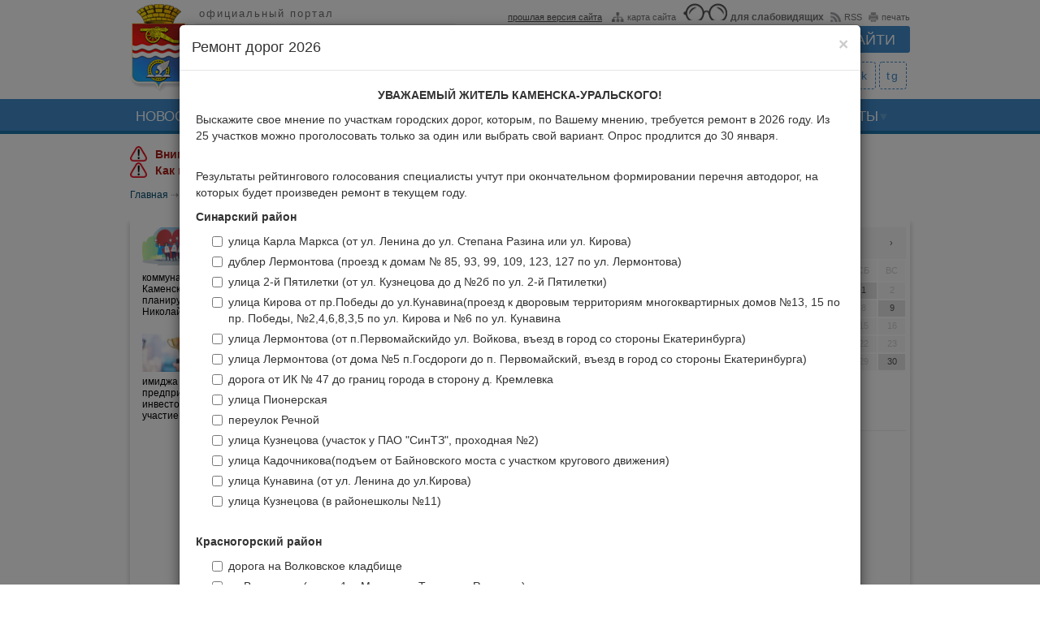

--- FILE ---
content_type: text/html; charset=UTF-8
request_url: https://kamensk-uralskiy.ru/news/novosti_administracii/date-2021-05.html
body_size: 14217
content:
<!DOCTYPE HTML><html lang="ru" prefix="og: http://ogp.me/ns# fb: http://ogp.me/ns/fb# article: http://ogp.me/ns/article# ya: http://webmaster.yandex.ru/vocabularies/"><head><title>Новости администрации</title><meta charset="utf-8"/><meta property="og:site_name" content="Каменск-Уральский - официальный портал города" /><meta property="og:image" content="https://kamensk-uralskiy.ru/uploads/logotype.png" /><meta property="og:locale" content="ru_RU" /><meta property="og:type" content="website" /><meta property="og:url" content="https://kamensk-uralskiy.ru/news/novosti_administracii/date-2021-05-31.html" /><meta property="og:title" content="Новости администрации" /><meta property="og:description" content="Актуальная сводка новостей города Каменска-Уральского" /><meta name="author" content="author" /><meta name="copyright" content="copyright" /><meta name="description" content="Актуальная сводка новостей города Каменска-Уральского"><meta name="format-detection" content="telephone=no" /><meta name="viewport" content="initial-scale=1.0, width=device-width" /><link rel="canonical" href="https://kamensk-uralskiy.ru/news/novosti_administracii/date-2021-05-31.html" /><link rel="stylesheet" href="https://kamensk-uralskiy.ru/themes/default/css/bootstrap.css" /><link rel="stylesheet" href="https://kamensk-uralskiy.ru/themes/default/css/jquery-ui.min.css" /><link rel="stylesheet" href="https://kamensk-uralskiy.ru/themes/default/css/styles.css?nocache=20260101" /><link rel="stylesheet" href="https://kamensk-uralskiy.ru/themes/default/css/s_pane.css?nocache=20260101" media="all" /><!--[if IE]><link rel="stylesheet" href="https://kamensk-uralskiy.ru/themes/default/css/ie.css" type="text/css" /><![endif]--><script>var is_admins = false; var base_url = "https://kamensk-uralskiy.ru/";</script><script src="https://kamensk-uralskiy.ru/themes/default/js/jquery.min.js"></script> <script>window.jQuery || document.write('<script src="http://ajax.googleapis.com/ajax/libs/jquery/1.10.2/jquery.min.js"><\/script>')</script><script src="https://kamensk-uralskiy.ru/themes/default/js/bootstrap.js"></script><script src="https://kamensk-uralskiy.ru/themes/default/js/jquery-ui.min.js"></script> <script src="https://unpkg.com/video.js@5.16.0/dist/video.js"></script><script src="https://unpkg.com/videojs-contrib-hls@4.1.1/dist/videojs-contrib-hls.js"></script><!-- POS Gosuslugi Widget --><script src='https://pos.gosuslugi.ru/bin/script.min.js'></script><!-- POS Gosuslugi Widget END --><!--[if lt IE 9]><script src="http://html5shim.googlecode.com/svn/trunk/html5.js"></script><![endif]--><link href="https://unpkg.com/video.js@5.16.0/dist/video-js.css" rel="stylesheet"><link href="https://kamensk-uralskiy.ru/rss.xml" type="application/rss+xml" rel="alternate" title="RSS лента" /><link href="https://kamensk-uralskiy.ru/favicon.ico" type="image/x-icon" rel="shortcut icon" /><link href="https://kamensk-uralskiy.ru/favicon_16x16.png" type="image/png" rel="icon" /><style>.kamenskuralskiy_hidden { left: -9999999px; position: absolute;}</style><style type="text/css">.coronaline{margin: 10px;width:960px;position:relative;background:#fdeadb;border: 1px solid #c9443d;padding: 30px;font-family: "PT Sans", PTsans, Arial, sans-serif;color: #1c1c1c;}.coronaline > .title{position:absolute;top:0;background:#c9443d;color:#fff;padding:3px 10px;font-weight:bold;}.coronaline > .content{margin-top:15px;text-align: left;}</style><style type="text/css">#hotter {/*margin: 10px;*/width:960px;position:relative;/*background:#fdeadb;*//*border: 1px solid #c9443d;*//*padding: 20px;*/padding: 15px 0px 0px 0px;font-family: "PT Sans", PTsans, Arial, sans-serif;color: #1c1c1c; clear:both;}#hotter > div{text-align: left;}#hotter > div > a {color: #a81f17;font-weight:bold;}#hotter > div > img {width: 21px;vertical-align: top;margin-right: 10px;}@media screen and (max-width: 60em){#hotter{width:97% !important; margin: 0px;}}</style></head><body><div id="header"> <a href="https://kamensk-uralskiy.ru/" class="ajax"> <div id="head_title"> <div class="logo_main"></div> <h2>официальный портал</h2> <h1>КАМЕНСК-УРАЛЬСКИЙ</h1><p>город трудовой доблести</p> </div> </a> <div id="header_search"> <div class="header_top_links"> <span style="margin:0px 4px 0px 0px;"></span> <a href="http://old.kamensk-uralskiy.ru/"><span class="oldsite">прошлая версия сайта</span></a> <a href="https://kamensk-uralskiy.ru/sitemap.html" class="ajax"><span class="map"></span>карта сайта</a> <a href="https://kamensk-uralskiy.ru/?version=special"><span class="glasses"></span><b style="font-size:12px;">для слабовидящих</b></a> <a href="https://kamensk-uralskiy.ru/rss.xml"><span class="rss"></span>RSS</a> <a href="javaScript:window.print();"><span class="print"></span>печать</a> </div> <form action="https://kamensk-uralskiy.ru/search.html" method="get" autocomplete="off"> <input type="text" name="query" class="span2" placeholder="Поиск по сайту ..." /> <input type="submit" value="Найти" class="btn" /> </form> </div> <div class="str_under"> </div><div class="social_media"> <a href="https://vk.com/ku_pressa" title="в контакте" alt="в контакте" target="_blank">vk</a><a href="https://t.me/ku_pressa" title="телеграм" alt="телеграм" target="_blank">tg</a> </div></div><div id="a_menu"> <div class="sidebar-nav"> <div class="navbar navbar-default" role="navigation"> <div class="navbar-header"> <button type="button" class="navbar-toggle" data-toggle="collapse" data-target=".sidebar-navbar-collapse"> <span class="sr-only">Toggle navigation</span> <span class="icon-bar"></span> <span class="icon-bar"></span> <span class="icon-bar"></span> </button> <span class="visible-xs navbar-brand"><a href="https://kamensk-uralskiy.ru/" class="ajax"><span class="mlogo"><img src="https://kamensk-uralskiy.ru/themes/default/images/logo.png" height="auto" width="30px" /></span><span class="text"> Каменск-Уральский</span></a></span> </div> <div class="navbar-collapse collapse sidebar-navbar-collapse"> <ul class="nav navbar-nav"> <li class="m_item dropdown"> <a href="https://kamensk-uralskiy.ru/news.html" class="ajax link_main uc dropdown-toggle" data-toggle="dropdown">Новости</a> <ul class="dropdown-menu"><li><a href="https://kamensk-uralskiy.ru/news/novosti_administracii.html" class="ajax">Новости администрации</a></li><li><a href="https://kamensk-uralskiy.ru/news/novosti_sporta.html" class="ajax">Новости спорта</a></li><li><a href="https://kamensk-uralskiy.ru/news/novosti_kulturi.html" class="ajax">Новости культуры</a></li><li><a href="https://kamensk-uralskiy.ru/news/novosti_predprijatij.html" class="ajax">Новости предприятий</a></li><li><a href="https://kamensk-uralskiy.ru/news/novosti_obrazovanija.html" class="ajax">Новости образования</a></li><li><a href="https://kamensk-uralskiy.ru/news/novosti_zdravoohranenija.html" class="ajax">Новости здравоохранения</a></li><li><a href="https://kamensk-uralskiy.ru/news/o_bezopasnosti.html" class="ajax">О безопасности</a></li><li><a href="https://kamensk-uralskiy.ru/news/grazhdanskie_iniciativi.html" class="ajax">Гражданские инициативы</a></li></ul> </li> <li class="m_item dropdown"> <a href="https://kamensk-uralskiy.ru/o_gorode.html" class="ajax link_main uc dropdown-toggle" data-toggle="dropdown">О городе</a> <ul class="dropdown-menu"><li><a href="https://kamensk-uralskiy.ru/o_gorode/ustav_goroda.html" class="ajax">Устав городского округа</a></li><li><a href="https://kamensk-uralskiy.ru/o_gorode/vchera.html" class="ajax">Вчера</a></li><li><a href="https://kamensk-uralskiy.ru/o_gorode/segodnja.html" class="ajax">Сегодня</a></li><li><a href="https://kamensk-uralskiy.ru/o_gorode/zavtra.html" class="ajax">Завтра</a></li></ul> </li> <li class="m_item dropdown"> <a href="https://kamensk-uralskiy.ru/organi_vlasti.html" class="ajax link_main uc dropdown-toggle" data-toggle="dropdown">Органы Власти</a> <ul class="dropdown-menu"><li><a href="https://kamensk-uralskiy.ru/organi_vlasti/glava_goroda.html" class="ajax">Глава Каменск-Уральского городского округа</a></li><li><a href="https://kamensk-uralskiy.ru/organi_vlasti/gorodskaja_duma.html" class="ajax">Дума Каменск-Уральского городского округа</a></li><li><a href="https://kamensk-uralskiy.ru/organi_vlasti/administracija_goroda.html" class="ajax">Администрация городского округа</a></li><li><a href="https://kamensk-uralskiy.ru/organi_vlasti/komitet_po_arhitekture_i_gradostroitelstvu.html" class="ajax">Комитет по архитектуре и градостроительству</a></li><li><a href="https://kamensk-uralskiy.ru/organi_vlasti/komitet_po_upravleniju_imushhestvom.html" class="ajax">Комитет по управлению имуществом</a></li><li><a href="https://kamensk-uralskiy.ru/organi_vlasti/upravlenie_obrazovanija.html" class="ajax">Управление образования</a></li><li><a href="https://kamensk-uralskiy.ru/organi_vlasti/upravlenie_po_fizicheskoj_kulture_i_sportu.html" class="ajax">Управление по физической культуре и спорту</a></li><li><a href="https://kamensk-uralskiy.ru/organi_vlasti/upravlenie_kulturi.html" class="ajax">Управление культуры</a></li><li><a href="https://kamensk-uralskiy.ru/organi_vlasti/kontrolno_schetnij_organ.html" class="ajax">Контрольно-счетный орган</a></li><li><a href="https://kamensk-uralskiy.ru/organi_vlasti/territorialnaja_izbiratelnaja_komissija.html" class="ajax">Территориальная избирательная комиссия</a></li></ul> </li> <li class="m_item dropdown"> <a href="https://kamensk-uralskiy.ru/jekonomika.html" class="ajax link_main uc dropdown-toggle" data-toggle="dropdown">Экономика</a> <ul class="dropdown-menu"><li><a href="https://kamensk-uralskiy.ru/jekonomika/socialnojekonomicheskoe_razvitie.html" class="ajax">Социально-экономическое развитие</a></li><li><a href="https://kamensk-uralskiy.ru/jekonomika/bjudzhet.html" class="ajax">Бюджет</a></li><li><a href="https://kamensk-uralskiy.ru/jekonomika/gradoobrazujushhie_predprijatija.html" class="ajax">Промышленные предприятия</a></li><li><a href="https://kamensk-uralskiy.ru/jekonomika/malij_i_srednij_biznes.html" class="ajax">Малый и средний бизнес. Развитие туризма</a></li><li><a href="https://kamensk-uralskiy.ru/jekonomika/potrebitelskij_rinok_uslugi.html" class="ajax">Потребительский рынок, услуги</a></li><li><a href="https://kamensk-uralskiy.ru/jekonomika/rinok_truda.html" class="ajax">Рынок труда</a></li><li><a href="https://kamensk-uralskiy.ru/jekonomika/ohrana_truda.html" class="ajax">Охрана труда</a></li><li><a href="https://kamensk-uralskiy.ru/jekonomika/realizacija_ukazov_prezidenta_rossii_ot_7_maja_2012g.html" class="ajax">Национальные проекты</a></li><li><a href="https://kamensk-uralskiy.ru/jekonomika/dokumenti_strategicheskogo_planirovanija.html" class="ajax">Документы стратегического планирования</a></li><li><a href="https://kamensk-uralskiy.ru/jekonomika/municipalnie_uslugi.html" class="ajax">Государственные и Муниципальные услуги</a></li><li><a href="https://kamensk-uralskiy.ru/jekonomika/investicionnaja_politika.html" class="ajax">Инвестиционная политика</a></li><li><a href="https://kamensk-uralskiy.ru/jekonomika/ocenka_jeffektivnosti_dejatelnosti_oms.html" class="ajax">Оценка эффективности деятельности ОМС</a></li><li><a href="https://kamensk-uralskiy.ru/jekonomika/otcheti_glavi_goroda_o_rezultativnosti_dejatelnosti.html" class="ajax">Отчеты главы городского округа о результативности деятельности</a></li><li><a href="https://kamensk-uralskiy.ru/jekonomika/ocenka_regulirujushhego_vozdejstvija.html" class="ajax">Оценка регулирующего воздействия</a></li><li><a href="https://kamensk-uralskiy.ru/jekonomika/municipalnij_kontrol.html" class="ajax">Муниципальный контроль</a></li><li><a href="https://kamensk-uralskiy.ru/jekonomika/cenoobrazovanie_v_zhilishhnokommunalnoj_sfere.html" class="ajax">Ценообразование в жилищно-коммунальной сфере</a></li><li><a href="https://kamensk-uralskiy.ru/jekonomika/nalogovaja_politika.html" class="ajax">Налоговая политика</a></li><li><a href="https://kamensk-uralskiy.ru/jekonomika/nalogovie_rashodi.html" class="ajax">Налоговые расходы</a></li><li><a href="https://kamensk-uralskiy.ru/jekonomika/vserossijskaja_perepis_naselenija.html" class="ajax">Всероссийская перепись населения</a></li><li><a href="https://kamensk-uralskiy.ru/jekonomika/oplata_truda_v_municipalnih_organizacijah.html" class="ajax">Оплата труда в муниципальных организациях</a></li><li><a href="https://kamensk-uralskiy.ru/jekonomika/vserossijskaja_selskohozjajstvennaja_perepis__2016.html" class="ajax">Всероссийская сельскохозяйственная перепись - 2016</a></li><li><a href="https://kamensk-uralskiy.ru/jekonomika/razvitie_konkurencii.html" class="ajax">Развитие конкуренции</a></li><li><a href="https://kamensk-uralskiy.ru/jekonomika/legalizacija_zarabotnoj_plati.html" class="ajax">Противодействие нелегальной занятости</a></li></ul> </li> <li class="m_item dropdown"> <a href="https://kamensk-uralskiy.ru/gorodskaja_sreda.html" class="ajax link_main uc dropdown-toggle" data-toggle="dropdown">Городская среда</a> <ul class="dropdown-menu"><li><a href="https://kamensk-uralskiy.ru/gorodskaja_sreda/zhkh.html" class="ajax">ЖКХ</a></li><li><a href="https://kamensk-uralskiy.ru/gorodskaja_sreda/transport.html" class="ajax">Транспорт</a></li><li><a href="https://kamensk-uralskiy.ru/gorodskaja_sreda/svjaz.html" class="ajax">Связь</a></li><li><a href="https://kamensk-uralskiy.ru/gorodskaja_sreda/jekologija.html" class="ajax">Экология</a></li><li><a href="https://kamensk-uralskiy.ru/gorodskaja_sreda/gradostroitelstvo.html" class="ajax">Градостроительство</a></li><li><a href="https://kamensk-uralskiy.ru/gorodskaja_sreda/zemlepolzovanie.html" class="ajax">Землепользование</a></li><li><a href="https://kamensk-uralskiy.ru/gorodskaja_sreda/formirovanie_komfortnoj_gorodskoj_sredi.html" class="ajax">Формирование комфортной городской среды</a></li><li><a href="https://kamensk-uralskiy.ru/gorodskaja_sreda/bti.html" class="ajax">БТИ</a></li></ul> </li> <li class="m_item dropdown"> <a href="https://kamensk-uralskiy.ru/obshhestvo.html" class="ajax link_main uc dropdown-toggle" data-toggle="dropdown">Общество</a> <ul class="dropdown-menu"><li><a href="https://kamensk-uralskiy.ru/obshhestvo/svoih_ne_brosaem.html" class="ajax">Своих не бросаем</a></li><li><a href="https://kamensk-uralskiy.ru/obshhestvo/2020_god____god_pamjati_i_slavi.html" class="ajax">Каменск-Уральский ― город трудовой доблести</a></li><li><a href="https://kamensk-uralskiy.ru/obshhestvo/grazhdanskaja_oborona.html" class="ajax">Гражданская оборона</a></li><li><a href="https://kamensk-uralskiy.ru/obshhestvo/publichnie_slushanija.html" class="ajax">Публичные слушания</a></li><li><a href="https://kamensk-uralskiy.ru/obshhestvo/bezopasnost.html" class="ajax">Безопасность</a></li><li><a href="https://kamensk-uralskiy.ru/obshhestvo/obrazovanie.html" class="ajax">Образование</a></li><li><a href="https://kamensk-uralskiy.ru/obshhestvo/zdravoohranenie.html" class="ajax">Здравоохранение</a></li><li><a href="https://kamensk-uralskiy.ru/obshhestvo/obespechenie_zhilem.html" class="ajax">Обеспечение жильем</a></li><li><a href="https://kamensk-uralskiy.ru/obshhestvo/socialnie_voprosi.html" class="ajax">Социальные вопросы</a></li><li><a href="https://kamensk-uralskiy.ru/obshhestvo/sportivnaja_zhizn.html" class="ajax">Спортивная жизнь</a></li><li><a href="https://kamensk-uralskiy.ru/obshhestvo/rabota_s_molodezhju.html" class="ajax">Работа с молодежью</a></li><li><a href="https://kamensk-uralskiy.ru/obshhestvo/grazhdanskie_iniciativi.html" class="ajax">Гражданские инициативы</a></li><li><a href="https://kamensk-uralskiy.ru/obshhestvo/kultura.html" class="ajax">Культура</a></li><li><a href="https://kamensk-uralskiy.ru/obshhestvo/protivodejstvie_korrupcii.html" class="ajax">Противодействие коррупции</a></li><li><a href="https://kamensk-uralskiy.ru/obshhestvo/kandidati_v_prisjazhnie_zasedateli.html" class="ajax">Кандидаты в присяжные заседатели</a></li><li><a href="https://kamensk-uralskiy.ru/obshhestvo/den_goroda.html" class="ajax">День города</a></li><li><a href="https://kamensk-uralskiy.ru/obshhestvo/gorodskoj_grazhdanskij_forum.html" class="ajax">Городской гражданский форум</a></li><li><a href="https://kamensk-uralskiy.ru/obshhestvo/informacija_dlja_inostrannih_grazhdan.html" class="ajax">Информация для иностранных граждан</a></li></ul> </li> <li class="m_item"> <a href="https://kamensk-uralskiy.ru/dokumenti.html" class="ajax link_main uc" >Документы</a> </li> </ul> </div> </div> </div> </div><div id="top_menu"> <ul class="menu"> <li class="m_item arr"> <a href="https://kamensk-uralskiy.ru/news.html" class="ajax link_main uc">Новости</a> <div class="dropdown-menu main" role="menu" aria-labelledby="dLabel"><ul><li><a href="https://kamensk-uralskiy.ru/news/novosti_administracii.html" class="ajax">Новости администрации</a></li><li><a href="https://kamensk-uralskiy.ru/news/novosti_sporta.html" class="ajax">Новости спорта</a></li><li><a href="https://kamensk-uralskiy.ru/news/novosti_kulturi.html" class="ajax">Новости культуры</a></li><li><a href="https://kamensk-uralskiy.ru/news/novosti_predprijatij.html" class="ajax">Новости предприятий</a></li><li><a href="https://kamensk-uralskiy.ru/news/novosti_obrazovanija.html" class="ajax">Новости образования</a></li><li><a href="https://kamensk-uralskiy.ru/news/novosti_zdravoohranenija.html" class="ajax">Новости здравоохранения</a></li><li><a href="https://kamensk-uralskiy.ru/news/o_bezopasnosti.html" class="ajax">О безопасности</a></li></ul><ul><li><a href="https://kamensk-uralskiy.ru/news/grazhdanskie_iniciativi.html" class="ajax">Гражданские инициативы</a></li></ul></div> </li> <li class="m_item arr"> <a href="https://kamensk-uralskiy.ru/o_gorode.html" class="ajax link_main uc">О городе</a> <div class="dropdown-menu main" role="menu" aria-labelledby="dLabel"><ul><li><a href="https://kamensk-uralskiy.ru/o_gorode/ustav_goroda.html" class="ajax">Устав городского округа</a></li><li><a href="https://kamensk-uralskiy.ru/o_gorode/vchera.html" class="ajax">Вчера</a></li><li><a href="https://kamensk-uralskiy.ru/o_gorode/segodnja.html" class="ajax">Сегодня</a></li><li><a href="https://kamensk-uralskiy.ru/o_gorode/zavtra.html" class="ajax">Завтра</a></li></ul></div> </li> <li class="m_item arr"> <a href="https://kamensk-uralskiy.ru/organi_vlasti.html" class="ajax link_main uc">Органы Власти</a> <div class="dropdown-menu main" role="menu" aria-labelledby="dLabel"><ul><li><a href="https://kamensk-uralskiy.ru/organi_vlasti/glava_goroda.html" class="ajax">Глава Каменск-Уральского городского округа</a></li><li><a href="https://kamensk-uralskiy.ru/organi_vlasti/gorodskaja_duma.html" class="ajax">Дума Каменск-Уральского городского округа</a></li><li><a href="https://kamensk-uralskiy.ru/organi_vlasti/administracija_goroda.html" class="ajax">Администрация городского округа</a></li><li><a href="https://kamensk-uralskiy.ru/organi_vlasti/komitet_po_arhitekture_i_gradostroitelstvu.html" class="ajax">Комитет по архитектуре и градостроительству</a></li><li><a href="https://kamensk-uralskiy.ru/organi_vlasti/komitet_po_upravleniju_imushhestvom.html" class="ajax">Комитет по управлению имуществом</a></li><li><a href="https://kamensk-uralskiy.ru/organi_vlasti/upravlenie_obrazovanija.html" class="ajax">Управление образования</a></li><li><a href="https://kamensk-uralskiy.ru/organi_vlasti/upravlenie_po_fizicheskoj_kulture_i_sportu.html" class="ajax">Управление по физической культуре и спорту</a></li></ul><ul><li><a href="https://kamensk-uralskiy.ru/organi_vlasti/upravlenie_kulturi.html" class="ajax">Управление культуры</a></li><li><a href="https://kamensk-uralskiy.ru/organi_vlasti/kontrolno_schetnij_organ.html" class="ajax">Контрольно-счетный орган</a></li><li><a href="https://kamensk-uralskiy.ru/organi_vlasti/territorialnaja_izbiratelnaja_komissija.html" class="ajax">Территориальная избирательная комиссия</a></li></ul></div> </li> <li class="m_item arr"> <a href="https://kamensk-uralskiy.ru/jekonomika.html" class="ajax link_main uc">Экономика</a> <div class="dropdown-menu main" role="menu" aria-labelledby="dLabel"><ul><li><a href="https://kamensk-uralskiy.ru/jekonomika/socialnojekonomicheskoe_razvitie.html" class="ajax">Социально-экономическое развитие</a></li><li><a href="https://kamensk-uralskiy.ru/jekonomika/bjudzhet.html" class="ajax">Бюджет</a></li><li><a href="https://kamensk-uralskiy.ru/jekonomika/gradoobrazujushhie_predprijatija.html" class="ajax">Промышленные предприятия</a></li><li><a href="https://kamensk-uralskiy.ru/jekonomika/malij_i_srednij_biznes.html" class="ajax">Малый и средний бизнес. Развитие туризма</a></li><li><a href="https://kamensk-uralskiy.ru/jekonomika/potrebitelskij_rinok_uslugi.html" class="ajax">Потребительский рынок, услуги</a></li><li><a href="https://kamensk-uralskiy.ru/jekonomika/rinok_truda.html" class="ajax">Рынок труда</a></li><li><a href="https://kamensk-uralskiy.ru/jekonomika/ohrana_truda.html" class="ajax">Охрана труда</a></li></ul><ul><li><a href="https://kamensk-uralskiy.ru/jekonomika/realizacija_ukazov_prezidenta_rossii_ot_7_maja_2012g.html" class="ajax">Национальные проекты</a></li><li><a href="https://kamensk-uralskiy.ru/jekonomika/dokumenti_strategicheskogo_planirovanija.html" class="ajax">Документы стратегического планирования</a></li><li><a href="https://kamensk-uralskiy.ru/jekonomika/municipalnie_uslugi.html" class="ajax">Государственные и Муниципальные услуги</a></li><li><a href="https://kamensk-uralskiy.ru/jekonomika/investicionnaja_politika.html" class="ajax">Инвестиционная политика</a></li><li><a href="https://kamensk-uralskiy.ru/jekonomika/ocenka_jeffektivnosti_dejatelnosti_oms.html" class="ajax">Оценка эффективности деятельности ОМС</a></li><li><a href="https://kamensk-uralskiy.ru/jekonomika/otcheti_glavi_goroda_o_rezultativnosti_dejatelnosti.html" class="ajax">Отчеты главы городского округа о результативности деятельности</a></li><li><a href="https://kamensk-uralskiy.ru/jekonomika/ocenka_regulirujushhego_vozdejstvija.html" class="ajax">Оценка регулирующего воздействия</a></li></ul><ul><li><a href="https://kamensk-uralskiy.ru/jekonomika/municipalnij_kontrol.html" class="ajax">Муниципальный контроль</a></li><li><a href="https://kamensk-uralskiy.ru/jekonomika/cenoobrazovanie_v_zhilishhnokommunalnoj_sfere.html" class="ajax">Ценообразование в жилищно-коммунальной сфере</a></li><li><a href="https://kamensk-uralskiy.ru/jekonomika/nalogovaja_politika.html" class="ajax">Налоговая политика</a></li><li><a href="https://kamensk-uralskiy.ru/jekonomika/nalogovie_rashodi.html" class="ajax">Налоговые расходы</a></li><li><a href="https://kamensk-uralskiy.ru/jekonomika/vserossijskaja_perepis_naselenija.html" class="ajax">Всероссийская перепись населения</a></li><li><a href="https://kamensk-uralskiy.ru/jekonomika/oplata_truda_v_municipalnih_organizacijah.html" class="ajax">Оплата труда в муниципальных организациях</a></li><li><a href="https://kamensk-uralskiy.ru/jekonomika/vserossijskaja_selskohozjajstvennaja_perepis__2016.html" class="ajax">Всероссийская сельскохозяйственная перепись - 2016</a></li></ul><ul><li><a href="https://kamensk-uralskiy.ru/jekonomika/razvitie_konkurencii.html" class="ajax">Развитие конкуренции</a></li><li><a href="https://kamensk-uralskiy.ru/jekonomika/legalizacija_zarabotnoj_plati.html" class="ajax">Противодействие нелегальной занятости</a></li></ul></div> </li> <li class="m_item arr"> <a href="https://kamensk-uralskiy.ru/gorodskaja_sreda.html" class="ajax link_main uc">Городская среда</a> <div class="dropdown-menu main" role="menu" aria-labelledby="dLabel"><ul><li><a href="https://kamensk-uralskiy.ru/gorodskaja_sreda/zhkh.html" class="ajax">ЖКХ</a></li><li><a href="https://kamensk-uralskiy.ru/gorodskaja_sreda/transport.html" class="ajax">Транспорт</a></li><li><a href="https://kamensk-uralskiy.ru/gorodskaja_sreda/svjaz.html" class="ajax">Связь</a></li><li><a href="https://kamensk-uralskiy.ru/gorodskaja_sreda/jekologija.html" class="ajax">Экология</a></li><li><a href="https://kamensk-uralskiy.ru/gorodskaja_sreda/gradostroitelstvo.html" class="ajax">Градостроительство</a></li><li><a href="https://kamensk-uralskiy.ru/gorodskaja_sreda/zemlepolzovanie.html" class="ajax">Землепользование</a></li><li><a href="https://kamensk-uralskiy.ru/gorodskaja_sreda/formirovanie_komfortnoj_gorodskoj_sredi.html" class="ajax">Формирование комфортной городской среды</a></li></ul><ul><li><a href="https://kamensk-uralskiy.ru/gorodskaja_sreda/bti.html" class="ajax">БТИ</a></li></ul></div> </li> <li class="m_item arr"> <a href="https://kamensk-uralskiy.ru/obshhestvo.html" class="ajax link_main uc">Общество</a> <div class="dropdown-menu main" role="menu" aria-labelledby="dLabel"><ul><li><a href="https://kamensk-uralskiy.ru/obshhestvo/svoih_ne_brosaem.html" class="ajax">Своих не бросаем</a></li><li><a href="https://kamensk-uralskiy.ru/obshhestvo/2020_god____god_pamjati_i_slavi.html" class="ajax">Каменск-Уральский ― город трудовой доблести</a></li><li><a href="https://kamensk-uralskiy.ru/obshhestvo/grazhdanskaja_oborona.html" class="ajax">Гражданская оборона</a></li><li><a href="https://kamensk-uralskiy.ru/obshhestvo/publichnie_slushanija.html" class="ajax">Публичные слушания</a></li><li><a href="https://kamensk-uralskiy.ru/obshhestvo/bezopasnost.html" class="ajax">Безопасность</a></li><li><a href="https://kamensk-uralskiy.ru/obshhestvo/obrazovanie.html" class="ajax">Образование</a></li><li><a href="https://kamensk-uralskiy.ru/obshhestvo/zdravoohranenie.html" class="ajax">Здравоохранение</a></li></ul><ul><li><a href="https://kamensk-uralskiy.ru/obshhestvo/obespechenie_zhilem.html" class="ajax">Обеспечение жильем</a></li><li><a href="https://kamensk-uralskiy.ru/obshhestvo/socialnie_voprosi.html" class="ajax">Социальные вопросы</a></li><li><a href="https://kamensk-uralskiy.ru/obshhestvo/sportivnaja_zhizn.html" class="ajax">Спортивная жизнь</a></li><li><a href="https://kamensk-uralskiy.ru/obshhestvo/rabota_s_molodezhju.html" class="ajax">Работа с молодежью</a></li><li><a href="https://kamensk-uralskiy.ru/obshhestvo/grazhdanskie_iniciativi.html" class="ajax">Гражданские инициативы</a></li><li><a href="https://kamensk-uralskiy.ru/obshhestvo/kultura.html" class="ajax">Культура</a></li><li><a href="https://kamensk-uralskiy.ru/obshhestvo/protivodejstvie_korrupcii.html" class="ajax">Противодействие коррупции</a></li></ul><ul><li><a href="https://kamensk-uralskiy.ru/obshhestvo/kandidati_v_prisjazhnie_zasedateli.html" class="ajax">Кандидаты в присяжные заседатели</a></li><li><a href="https://kamensk-uralskiy.ru/obshhestvo/den_goroda.html" class="ajax">День города</a></li><li><a href="https://kamensk-uralskiy.ru/obshhestvo/gorodskoj_grazhdanskij_forum.html" class="ajax">Городской гражданский форум</a></li><li><a href="https://kamensk-uralskiy.ru/obshhestvo/informacija_dlja_inostrannih_grazhdan.html" class="ajax">Информация для иностранных граждан</a></li></ul></div> </li> <li class="m_item arr"> <a href="https://kamensk-uralskiy.ru/dokumenti.html" class="ajax link_main uc">Документы</a> </li> </ul></div><center><div id="hotter"><div><img src="/themes/default/images/hotter.png" /><a href="https://kamensk-uralskiy.ru/objavlenija_edds/2161-vnimanie-smogtuman.html">Внимание! Смог!Туман!</a></div><div><img src="/themes/default/images/hotter.png" /><a href="https://kamensk-uralskiy.ru/objavlenija_edds/1920-kak-postupit-na-voennuyu-sluzhbu-po-kontraktu.html">Как поступить на военную службу по контракту?</a></div></div></center><!--center><div class="coronaline"><div class="title">ГОРЯЧАЯ ЛИНИЯ</div><div class="content">Если хотите, чтобы вам волонтеры помогли приобрести продукты питания, оплатить жилищно-коммунальные услуги и телефонную связь, помогли с приобретением льготных лекарств, звоните: <b>(3439) 39-61-17</b>.</div></div></center--><!--<center><div style="max-width: 960px;width: auto;position: relative;"><a href="https://kamensk-uralskiy.ru/jekonomika/vserossijskaja_perepis_naselenija.html"><img src="https://kamensk-uralskiy.ru/themes/default/images/census.jpg" alt="" style="max-width: 100%;width: auto;" /></a></div></center>--><ul class="bread_crumbs"> <li itemscope itemtype="http://data-vocabulary.org/Breadcrumb"><a href="https://kamensk-uralskiy.ru/" itemprop="url" class="ajax">Главная</a></li> <li>&#8674;</li> <li itemscope itemtype="http://data-vocabulary.org/Breadcrumb"><a href="https://kamensk-uralskiy.ru/news.html" itemprop="url" class="ajax"><span itemprop="title">Новости</span></a></li> <li>&#8674;</li> <li itemscope itemtype="http://data-vocabulary.org/Breadcrumb"><a href="https://kamensk-uralskiy.ru/news/novosti_administracii.html" itemprop="url" class="ajax"><span itemprop="title">Новости администрации</span></a></li> </ul><div id="content"> <div id="full_news_content" class="content"><div class="m_article left"> <a href="https://kamensk-uralskiy.ru/news/novosti_administracii/12500-v-kamenske-uralskom-podveli-predvaritelnye-itogi-golosovaniya-za-dizayn-proekt-blagoustroystva.html" class="ajax img_art news_inner_a_img"><img src="https://kamensk-uralskiy.ru/uploads/filemanager/b2/16/73/83/92/ad/b216738392ad0d0fec19038a9b4d5d471077bcfc3567c090e726c3767b1ffe9ea5_154x103.jpg" title="В Каменске-Уральском подвели предварительные итоги голосования за дизайн-проект благоустройства" alt="В Каменске-Уральском подвели предварительные итоги голосования за дизайн-проект благоустройства" /></a> <h2><a href="https://kamensk-uralskiy.ru/news/novosti_administracii/12500-v-kamenske-uralskom-podveli-predvaritelnye-itogi-golosovaniya-za-dizayn-proekt-blagoustroystva.html" class="ajax"><b>В Каменске-Уральском подвели предварительные итоги голосования за дизайн-проект благоустройства</b></a></h2> <div class="brief_content">Предварительные итоги народного волеизъявления озвучил сегодня министр энергетики и жилищно-коммунального хозяйства Свердловской области Николай Смирнов на заседании межведомственной комиссии. Каменск-Уральский – в тройке лидеров по голосованию. По данным на 21.00 30 мая свои голоса за дизайн-проекты, планируемые к благоустройству в 2022 году, отдали 559 541 свердловчан. Как сообщил сегодня на заседании Николай... <span class="n_date">31.05.2021 в 17:09</span></div></div><div class="m_article left"> <a href="https://kamensk-uralskiy.ru/news/novosti_administracii/12485-priglashaem-k-uchastiyu-v-konkurse-predprinimatel-goda.html" class="ajax img_art news_inner_a_img"><img src="https://kamensk-uralskiy.ru/uploads/filemanager/376/a06/7e5/192/e73/497/e9f/376a067e5192e73497e9fb183d3e21c010755c172d747888c6366cfd50d8a7203c_154x103.jpg" title="Приглашаем к участию в конкурсе «Предприниматель года»" alt="Приглашаем к участию в конкурсе «Предприниматель года»" /></a> <h2><a href="https://kamensk-uralskiy.ru/news/novosti_administracii/12485-priglashaem-k-uchastiyu-v-konkurse-predprinimatel-goda.html" class="ajax"><b>Приглашаем к участию в конкурсе «Предприниматель года»</b></a></h2> <div class="brief_content">Индивидуальных предпринимателей, руководителей малого и среднего бизнеса приглашают принять в почетном конкурсе «Предприниматель года». Цель конкурса – формирование положительного имиджа малого предпринимательства, популяризация опыта работы лучших представителей малого и среднего предпринимательства с целью дальнейшего развития данного сегмента экономики, привлечения потенциальных инвесторов. Организатор – Администрация Каменск-Уральского городского округа. В конкурсе могут принять участие... <span class="n_date">31.05.2021 в 08:30</span></div></div></div><div id="sidebars" ><!-- POS Gosuslugi Widget - удалить весь блок при удалении виджета с сайта --><!-- POS Gosuslugi Widget END --> <div id="sidebar_right"><div id="calen" style="height: auto;"> <table class="calendar"> <thead> <tr class="cal_title"> <td class="m_arr"><a href="https://kamensk-uralskiy.ru/news/novosti_administracii/date-2021-04.html" class="ajax">&#8249;</a></td> <td class="m_y_name" colspan="5"><a href="https://kamensk-uralskiy.ru/news/novosti_administracii/date-2021-05.html" class="ajax">Май 2021</a></td> <td class="m_arr"><a href="https://kamensk-uralskiy.ru/news/novosti_administracii/date-2021-06.html" class="ajax">&#8250;</a></td> </tr> <tr> <td class="tday">ПН</td> <td class="tday">ВТ</td> <td class="tday">СР</td> <td class="tday">ЧТ</td> <td class="tday">ПТ</td> <td class="tday">СБ</td> <td class="tday">ВС</td> </tr> </thead> <tbody> <tr><td class="bl_day"></td><td class="bl_day"></td><td class="bl_day"></td><td class="bl_day"></td><td class="bl_day"></td><td class="a_day"><a href="https://kamensk-uralskiy.ru/news/novosti_administracii/date-2021-05-01.html" class="ajax"><span>1</span></a></td><td><span>2</span></td></tr><tr><td><span>3</span></td><td><span>4</span></td><td><span>5</span></td><td><span>6</span></td><td><span>7</span></td><td><span>8</span></td><td class="a_day"><a href="https://kamensk-uralskiy.ru/news/novosti_administracii/date-2021-05-09.html" class="ajax"><span>9</span></a></td></tr><tr><td><span>10</span></td><td class="a_day"><a href="https://kamensk-uralskiy.ru/news/novosti_administracii/date-2021-05-11.html" class="ajax"><span>11</span></a></td><td class="a_day"><a href="https://kamensk-uralskiy.ru/news/novosti_administracii/date-2021-05-12.html" class="ajax"><span>12</span></a></td><td class="a_day"><a href="https://kamensk-uralskiy.ru/news/novosti_administracii/date-2021-05-13.html" class="ajax"><span>13</span></a></td><td class="a_day"><a href="https://kamensk-uralskiy.ru/news/novosti_administracii/date-2021-05-14.html" class="ajax"><span>14</span></a></td><td><span>15</span></td><td><span>16</span></td></tr><tr><td class="a_day"><a href="https://kamensk-uralskiy.ru/news/novosti_administracii/date-2021-05-17.html" class="ajax"><span>17</span></a></td><td class="a_day"><a href="https://kamensk-uralskiy.ru/news/novosti_administracii/date-2021-05-18.html" class="ajax"><span>18</span></a></td><td class="a_day"><a href="https://kamensk-uralskiy.ru/news/novosti_administracii/date-2021-05-19.html" class="ajax"><span>19</span></a></td><td class="a_day"><a href="https://kamensk-uralskiy.ru/news/novosti_administracii/date-2021-05-20.html" class="ajax"><span>20</span></a></td><td class="a_day"><a href="https://kamensk-uralskiy.ru/news/novosti_administracii/date-2021-05-21.html" class="ajax"><span>21</span></a></td><td><span>22</span></td><td><span>23</span></td></tr><tr><td class="a_day"><a href="https://kamensk-uralskiy.ru/news/novosti_administracii/date-2021-05-24.html" class="ajax"><span>24</span></a></td><td class="a_day"><a href="https://kamensk-uralskiy.ru/news/novosti_administracii/date-2021-05-25.html" class="ajax"><span>25</span></a></td><td class="a_day"><a href="https://kamensk-uralskiy.ru/news/novosti_administracii/date-2021-05-26.html" class="ajax"><span>26</span></a></td><td class="a_day"><a href="https://kamensk-uralskiy.ru/news/novosti_administracii/date-2021-05-27.html" class="ajax"><span>27</span></a></td><td class="a_day"><a href="https://kamensk-uralskiy.ru/news/novosti_administracii/date-2021-05-28.html" class="ajax"><span>28</span></a></td><td><span>29</span></td><td class="a_day"><a href="https://kamensk-uralskiy.ru/news/novosti_administracii/date-2021-05-30.html" class="ajax"><span>30</span></a></td></tr><tr><td class="a_day active"><a href="https://kamensk-uralskiy.ru/news/novosti_administracii/date-2021-05-31.html" class="ajax"><span>31</span></a></td><td class="bl_day"></td><td class="bl_day"></td><td class="bl_day"></td><td class="bl_day"></td><td class="bl_day"></td><td class="bl_day"></td></tr> </tbody> </table> <a href="https://kamensk-uralskiy.ru/news/novosti_administracii/date-2021-05-31/week.html" class="ajax" style="font-size: 12px;margin-left: 4px;">зa вcю нeдeлю</a> <br /> <a href="https://kamensk-uralskiy.ru/news/novosti_administracii/date-2021-05/month.html" class="ajax" style="font-size: 12px;margin-left: 4px;">зa вecь мecяц</a></div><hr /><div class="related_links_article"> <ul> <li><a href="https://kamensk-uralskiy.ru/news/novosti_administracii.html" class="active ajax">&#9632; Новости администрации</a></li><li><a href="https://kamensk-uralskiy.ru/news/novosti_kulturi.html" class="ajax">&#9632; Новости культуры</a></li><li><a href="https://kamensk-uralskiy.ru/news/novosti_predprijatij.html" class="ajax">&#9632; Новости предприятий</a></li><li><a href="https://kamensk-uralskiy.ru/news/novosti_sporta.html" class="ajax">&#9632; Новости спорта</a></li><li><a href="https://kamensk-uralskiy.ru/news/novosti_obrazovanija.html" class="ajax">&#9632; Новости образования</a></li><li><a href="https://kamensk-uralskiy.ru/news/novosti_zdravoohranenija.html" class="ajax">&#9632; Новости здравоохранения</a></li><li><a href="https://kamensk-uralskiy.ru/news/o_bezopasnosti.html" class="ajax">&#9632; О безопасности</a></li><li><a href="https://kamensk-uralskiy.ru/news/novosti_strani_i_regiona.html" class="ajax">&#9632; Новости страны и региона</a></li><li><a href="https://kamensk-uralskiy.ru/news/grazhdanskie_iniciativi.html" class="ajax">&#9632; Гражданские инициативы</a></li> </ul></div><hr /><div class="ads"> <a href="https://kamensk-uralskiy.ru/redirect/fyyths/4b8550e213ff3448" rel="nofollow"><img src="https://kamensk-uralskiy.ru/uploads/fyyths/6d/6dcb8991ed1e7c4aa1306407554bf4e0.jpg" title="Открытое правительство (опрос_ОМС)" alt="Открытое правительство (опрос_ОМС)" /></a><a href="https://kamensk-uralskiy.ru/redirect/fyyths/e474e5c058bab480" rel="nofollow"><img src="https://kamensk-uralskiy.ru/uploads/fyyths/6/e/d/2/7/6ed27f11efc7063a41698588674d9eb2.jpg" title="Имущество для бизнеса" alt="Имущество для бизнеса" /></a> </div> </div></div></div><div id="foot"> <div class="foot_content"> <ul class="d_menu"> <li><a href="https://kamensk-uralskiy.ru/index.html">на главную</a></li> <li><a href="https://kamensk-uralskiy.ru/electronic_reception.html">отправить письмо</a></li> <li><a href="https://kamensk-uralskiy.ru/search.html">поиск</a></li> <li><a href="https://kamensk-uralskiy.ru/sitemap.html">карта сайта</a></li> <!-- <li><a href="#">участие на портале</a></li> --> <li><a href="https://kamensk-uralskiy.ru/zakonodatelnaja_karta.html">законодательная карта</a></li> <li><a href="https://kamensk-uralskiy.ru/rss.xml">RSS</a></li> </ul> <div class="counters"></div> <div class="socials"> <a href="#"><span style="background:url(https://kamensk-uralskiy.ru/themes/default/images/sprite.png) 0px -119px;"></span></a> <a href="#"><span style="background:url(https://kamensk-uralskiy.ru/themes/default/images/sprite.png) -38px -119px;"></span></a> <a href="#"><span style="background:url(https://kamensk-uralskiy.ru/themes/default/images/sprite.png) -76px -119px;"></span></a> <a href="#"><span style="background:url(https://kamensk-uralskiy.ru/themes/default/images/sprite.png) -114px -119px;"></span></a> <a href="#"><span style="background:url(https://kamensk-uralskiy.ru/themes/default/images/sprite.png) -152px -119px;"></span></a> <a href="#"><span style="background:url(https://kamensk-uralskiy.ru/themes/default/images/sprite.png) -137px -81px;"></span></a> </div> <div class="cr"> Copyright © 2004-2026 год «Официальный портал Каменска-Уральского». Все права защищены.<br/> Обо всех замеченных ошибках просьба сообщать на webportal@kamensk-uralskiy.ru.<br/> При использовании материалов прямая гиперссылка обязательна.</br> Оставаясь на Официальном портале Каменска-Уральского, Вы соглашаетесь с <a href="https://kamensk-uralskiy.ru/download/76499">политикой сайта</a>, а так же с использованием Интернет-сервисов «Яндекс.Метрика» и файлов Cookies для статистики и анализа просмотров посетителей сайта. </div> </div></div><div class="modal fade" id="modalFeedback" role="dialog" aria-hidden="true" tabindex="-1"> <div class="modal-dialog"> <div class="modal-content"> <form id="modalFeedbackForm" method="post" action="https://kamensk-uralskiy.ru/ajax/feedback.html"> <div class="modal-header"> <button type="button" class="close" data-dismiss="modal" aria-label="Close"> <span aria-hidden="true">&times;</span></button> <h4 class="modal-title">Форма для отправки электронного письма</h4> </div> <div class="modal-body"></div> <div class="modal-footer"> <button type="button" class="btn btn-primary" onclick="feedbackSend();">Отправить письмо</button> <button type="button" class="btn btn-default" data-dismiss="modal">Закрыть</button> </div> </form> </div> </div></div> <div class="modal fade" id="modalInterview" role="dialog" aria-hidden="true" tabindex="-1"> <div class="modal-dialog"> <div class="modal-content"> <form id="modalInterviewForm" method="post" action="javascript:void(0);"> <!-- <input type="hidden" name="interview" value="20250122"> --> <input type="hidden" name="interview" value="20250122"> <input type="hidden" name="qr" value=""> <input type="hidden" name="action" value="submit"> <input type="hidden" name="crc" value="fbc592ab1dadfb34e8a97df35e42a502"> <div class="modal-header"> <button type="button" class="close" data-dismiss="modal" aria-label="Close"> <span aria-hidden="true">&times;</span></button> <h4 class="modal-title"> Ремонт дорог 2026</h4> </div> <div class="modal-body"> <div id="modalInterviewThanks" style="display: none;"> <p style="padding: 30px 0px; text-align: center; color: darkgreen; font-size: 22px;"> Спасибо, что приняли участие в опросе.</p> </div> <div id="modalInterviewQuestion" style="display: none;"> <p style="text-align: center;"> <strong>УВАЖАЕМЫЙ ЖИТЕЛЬ КАМЕНСКА-УРАЛЬСКОГО!</strong> </p> <p> Выскажите свое мнение по участкам городских дорог, которым, по Вашему мнению, требуется ремонт в 2026 году. Из 25 участков можно проголосовать только за один или выбрать свой вариант. Опрос продлится до 30 января. </p> <br> <div class="form-group"><p>Результаты рейтингового голосования специалисты учтут при окончательном формировании перечня автодорог, на которых будет произведен ремонт в текущем году.</p> <div> <p style="font-weight: bold">Синарский район</p><div style="margin-left: 20px;"><div class="checkbox"><label><input type="checkbox" name="answer[]" class="question" value="0YPQu9C40YbQsCDQmtCw0YDQu9CwINCc0LDRgNC60YHQsCAo0L7RgiDRg9C7LiDQm9C10L3QuNC90LAg0LTQviDRg9C7LiDQodGC0LXQv9Cw0L3QsCDQoNCw0LfQuNC90LAg0LjQu9C4INGD0LsuINCa0LjRgNC+0LLQsCk=">улица Карла Маркса (от ул. Ленина до ул. Степана Разина или ул. Кирова)</label></div><div class="checkbox"><label><input type="checkbox" name="answer[]" class="question" value="0LTRg9Cx0LvQtdGAINCb0LXRgNC80L7QvdGC0L7QstCwICjQv9GA0L7QtdC30LQg0Log0LTQvtC80LDQvCDihJYgODUsIDkzLCA5OSwgMTA5LCAxMjMsIDEyNyDQv9C+INGD0LsuINCb0LXRgNC80L7QvdGC0L7QstCwKQ==">дублер Лермонтова (проезд к домам № 85, 93, 99, 109, 123, 127 по ул. Лермонтова)</label></div><div class="checkbox"><label><input type="checkbox" name="answer[]" class="question" value="0YPQu9C40YbQsCAyLdC5INCf0Y/RgtC40LvQtdGC0LrQuCAo0L7RgiDRg9C7LiDQmtGD0LfQvdC10YbQvtCy0LAg0LTQviDQtCDihJYy0LEg0L/QviDRg9C7LiAyLdC5INCf0Y/RgtC40LvQtdGC0LrQuCk=">улица 2-й Пятилетки (от ул. Кузнецова до д №2б по ул. 2-й Пятилетки)</label></div><div class="checkbox"><label><input type="checkbox" name="answer[]" class="question" value="[base64]/0YAuINCf0L7QsdC10LTRiywg4oSWMiw0LDYsOCwzLDUg0L/QviDRg9C7LiDQmtC40YDQvtCy0LAg0Lgg4oSWNiDQv9C+INGD0LsuINCa0YPQvdCw0LLQuNC90LA=">улица Кирова от пр.Победы до ул.Кунавина(проезд к дворовым территориям многоквартирных домов №13, 15 по пр. Победы, №2,4,6,8,3,5 по ул. Кирова и №6 по ул. Кунавина</label></div><div class="checkbox"><label><input type="checkbox" name="answer[]" class="question" value="[base64]">улица Лермонтова (от п.Первомайскийдо ул. Войкова, въезд в город со стороны Екатеринбурга)</label></div><div class="checkbox"><label><input type="checkbox" name="answer[]" class="question" value="0YPQu9C40YbQsCDQm9C10YDQvNC+0L3RgtC+0LLQsCAo0L7RgiDQtNC+0LzQsCDihJY1INC/LtCT0L7RgdC00L7RgNC+0LPQuCDQtNC+INC/LiDQn9C10YDQstC+0LzQsNC50YHQutC40LksINCy0YrQtdC30LQg0LIg0LPQvtGA0L7QtCDRgdC+INGB0YLQvtGA0L7QvdGLINCV0LrQsNGC0LXRgNC40L3QsdGD0YDQs9CwKQ==">улица Лермонтова (от дома №5 п.Госдороги до п. Первомайский, въезд в город со стороны Екатеринбурга)</label></div><div class="checkbox"><label><input type="checkbox" name="answer[]" class="question" value="0LTQvtGA0L7Qs9CwINC+0YIg0JjQmiDihJYgNDcg0LTQviDQs9GA0LDQvdC40YYg0LPQvtGA0L7QtNCwINCyINGB0YLQvtGA0L7QvdGDINC0LiDQmtGA0LXQvNC70LXQstC60LA=">дорога от ИК № 47 до границ города в сторону д. Кремлевка</label></div><div class="checkbox"><label><input type="checkbox" name="answer[]" class="question" value="0YPQu9C40YbQsCDQn9C40L7QvdC10YDRgdC60LDRjw==">улица Пионерская</label></div><div class="checkbox"><label><input type="checkbox" name="answer[]" class="question" value="0L/QtdGA0LXRg9C70L7QuiDQoNC10YfQvdC+0Lk=">переулок Речной</label></div><div class="checkbox"><label><input type="checkbox" name="answer[]" class="question" value="0YPQu9C40YbQsCDQmtGD0LfQvdC10YbQvtCy0LAgKNGD0YfQsNGB0YLQvtC6INGDINCf0JDQniAi0KHQuNC90KLQlyIsINC/0YDQvtGF0L7QtNC90LDRjyDihJYyKQ==">улица Кузнецова (участок у ПАО &quot;СинТЗ&quot;, проходная №2)</label></div><div class="checkbox"><label><input type="checkbox" name="answer[]" class="question" value="0YPQu9C40YbQsCDQmtCw0LTQvtGH0L3QuNC60L7QstCwKNC/0L7QtNGK0LXQvCDQvtGCINCR0LDQudC90L7QstGB0LrQvtCz0L4g0LzQvtGB0YLQsCDRgSDRg9GH0LDRgdGC0LrQvtC8INC60YDRg9Cz0L7QstC+0LPQviDQtNCy0LjQttC10L3QuNGPKQ==">улица Кадочникова(подъем от Байновского моста с участком кругового движения)</label></div><div class="checkbox"><label><input type="checkbox" name="answer[]" class="question" value="0YPQu9C40YbQsCDQmtGD0L3QsNCy0LjQvdCwICjQvtGCINGD0LsuINCb0LXQvdC40L3QsCDQtNC+INGD0Lsu0JrQuNGA0L7QstCwKQ==">улица Кунавина (от ул. Ленина до ул.Кирова)</label></div><div class="checkbox"><label><input type="checkbox" name="answer[]" class="question" value="0YPQu9C40YbQsCDQmtGD0LfQvdC10YbQvtCy0LAgKNCyINGA0LDQudC+0L3QtdGI0LrQvtC70Ysg4oSWMTEp">улица Кузнецова (в районешколы №11)</label></div></div><br /><p style="font-weight: bold">Красногорский район</p><div style="margin-left: 20px;"> <div class="checkbox"> <label> <input type="checkbox" name="answer[]" class="question" value="0LTQvtGA0L7Qs9CwINC90LAg0JLQvtC70LrQvtCy0YHQutC+0LUg0LrQu9Cw0LTQsdC40YnQtQ=="> дорога на Волковское кладбище </label> </div> <div class="checkbox"> <label> <input type="checkbox" name="answer[]" class="question" value="0YPQuy7QktC+0YHRgtC+0YfQvdCw0Y8gKNC+0YIg0YPQuy4gMS3QtSDQnNCw0Y8g0LTQviDRg9C7LtCi0YDRg9C00L7QstGL0YUg0KDQtdC30LXRgNCy0L7Qsik="> ул.Восточная (от ул. 1-е Мая до ул.Трудовых Резервов) </label> </div> <div class="checkbox"> <label> <input type="checkbox" name="answer[]" class="question" value="0YPQu9C40YbQsCDQqNGC0YPQutCw0YLRg9GA0L7Qsg=="> улица Штукатуров </label> </div> <div class="checkbox"> <label> <input type="checkbox" name="answer[]" class="question" value="0YPQuy4g0JfQsNCy0L7QtNGB0LrQsNGPICjQvtGCINGD0LsuINCQ0LvRjtC80LjQvdC40LXQstCw0Y8g0LTQviDQv9C+0LLQvtGA0L7RgtCwINC90LAg0L8uINCn0LrQsNC70L7QstCwKQ=="> ул. Заводская (от ул. Алюминиевая до поворота на п. Чкалова) </label> </div> <div class="checkbox"> <label> <input type="checkbox" name="answer[]" class="question" value="0YPQu9C40YbQsCDQn9C70LXRhdCw0L3QvtCy0LAgKNC+0YIg0YPQuy4g0JDQstGC0L7QutC70LDQstGJ0LjQutC+0LIg0LTQviDRg9C7LiDQkdC10LvQuNC90YHQutC+0LPQvik="> улица Плеханова (от ул. Автоклавщиков до ул. Белинского) </label> </div> <div class="checkbox"> <label> <input type="checkbox" name="answer[]" class="question" value="0LPRgNGD0LfQvtCy0LDRjyDQtNC+0YDQvtCz0LAg0L7RgiDRg9C7LiDQl9Cw0LLQvtC00YHQutCw0Y8g0LTQviDRg9C7LiDQqNGC0YPQutCw0YLRg9GA0L7Qsg=="> грузовая дорога от ул. Заводская до ул. Штукатуров </label> </div> <div class="checkbox"> <label> <input type="checkbox" name="answer[]" class="question" value="0L/RgNC+0LXQt9C0INC+0YIg0YPQuy4gMSDQnNCw0Y8sINCy0LTQvtC70Ywg0LfQtNCw0L3QuNGPINGD0LsuIDEg0JzQsNGPLCAyMw=="> проезд от ул. 1 Мая, вдоль здания ул. 1 Мая, 23 </label> </div> <div class="checkbox"> <label> <input type="checkbox" name="answer[]" class="question" value="0YPQu9C40YbQsCDQk9GA0LDQttC00LDQvdGB0LrQsNGP"> улица Гражданская </label> </div> <div class="checkbox"> <label> <input type="checkbox" name="answer[]" class="question" value="0YPQu9C40YbQsCDQoNGP0LHQuNC90L7QstCw0Y8="> улица Рябиновая </label> </div> <div class="checkbox"> <label> <input type="checkbox" name="answer[]" class="question" value="[base64]"> дорога от ул. 1-е Мая до автодороги &quot;Южный обход города Каменска-Уральского&quot; (Бокситовая) </label> </div> <div class="checkbox"> <label> <input type="checkbox" name="answer[]" class="question" value="0YPQu9C40YbQsCAyLdGPINCf0L7Qu9C10LLQsNGP"> улица 2-я Полевая </label> </div> <div class="checkbox"> <label> <input type="checkbox" name="answer[]" class="question" value="0L/RgNC+0LXQt9C0INC+0YIg0LQuIOKEliA1NtCwINC/0L4g0YPQuy4g0JDQu9GO0LzQuNC90LjQtdCy0L7QuSDQtNC+INGD0LsuINCc0LDQvNC40L3QsC3QodC40LHQuNGA0Y/QutCw"> проезд от д. № 56а по ул. Алюминиевой до ул. Мамина-Сибиряка </label> </div> <label> <input type="checkbox" name="answer[]" class="question" value="your"> <input type="text" name="your_answer" id="your_answer" placeholder="*Свой вариант" style="width:90%;border:1px solid silver;padding:5px;height:40px;" /></label><p style="font-size:12px;margin-left:19px;">*предложенная территория должна быть чётко идентифицирована и с обозначенными границами</p><p style="font-size:20px;text-align: center;padding-top: 40px;color: #b73333;">ВАЖЕН ГОЛОС КАЖДОГО!</p> </div> </div> </div> </div> </div> <div class="modal-footer"> <button type="button" class="btn btn-default" id="interviewClose" data-dismiss="modal" style="float: left">Спасибо, пройду позже </button> <button type="button" class="btn btn-primary disabled" id="interviewSubmit"> Отправить результаты </button> </div> </form> </div> </div> </div> <script src="https://kamensk-uralskiy.ru/themes/default/js/jquery.mousewheel.js"></script><script src="https://kamensk-uralskiy.ru/themes/default/js/jquery.jscrollpane.min.js"></script><script src="https://kamensk-uralskiy.ru/themes/default/js/fingerprint2.js"></script><script src="https://kamensk-uralskiy.ru/themes/default/js/art_slide.js?nocache=20260101"></script><script src="https://kamensk-uralskiy.ru/themes/default/js/javascript.js?nocache=20260101"></script> <script type="text/javascript"> (function (d, w, c) { (w[c] = w[c] || []).push(function () { try { w.yaCounter39361050 = new Ya.Metrika( { id: 39361050, clickmap: true, webvisor: false, trackLinks: true, accurateTrackBounce: true }); } catch (e) { } }); var n = d.getElementsByTagName("script")[0], s = d.createElement("script"), f = function () { n.parentNode.insertBefore(s, n); }; s.type = "text/javascript"; s.async = true; s.src = "https://mc.yandex.ru/metrika/watch.js"; if (w.opera == "[object Opera]") { d.addEventListener("DOMContentLoaded", f, false); } else { f(); } })(document, window, "yandex_metrika_callbacks");</script><!-- Yandex.Metrika counter --><script type="text/javascript" > (function(m,e,t,r,i,k,a){m[i]=m[i]||function(){(m[i].a=m[i].a||[]).push(arguments)}; m[i].l=1*new Date(); for (var j = 0; j < document.scripts.length; j++) {if (document.scripts[j].src === r) { return; }} k=e.createElement(t),a=e.getElementsByTagName(t)[0],k.async=1,k.src=r,a.parentNode.insertBefore(k,a)}) (window, document, "script", "https://mc.yandex.ru/metrika/tag.js", "ym"); ym(96400843, "init", { clickmap:true, trackLinks:true, accurateTrackBounce:true });</script><noscript><div><img src="https://mc.yandex.ru/watch/96400843" style="position:absolute; left:-9999px;" alt="" /></div></noscript> <!-- /Yandex.Metrika counter --><noscript> <div><img src="https://mc.yandex.ru/watch/39361050" style="position:absolute; left:-9999px;" alt=""/></div></noscript><script type="text/javascript"> document.write("<img src='//counter.yadro.ru/hit?t26.6;r" + escape(document.referrer) + ((typeof (screen) == "undefined") ? "" : ";s" + screen.width + "*" + screen.height + "*" + (screen.colorDepth ? screen.colorDepth : screen.pixelDepth)) + ";u" + escape(document.URL) + ";h" + escape(document.title.substring(0, 80)) + ";" + Math.random() + "' alt='' border='0' width='0' height='0'>")</script><!-- POS Gosuslugi Widget - удалить весь блок при удалении виджета с сайта --> <script>(function(){"use strict";function ownKeys(e,t){var n=Object.keys(e);if(Object.getOwnPropertySymbols){var r=Object.getOwnPropertySymbols(e);if(t)r=r.filter(function(t){return Object.getOwnPropertyDescriptor(e,t).enumerable});n.push.apply(n,r)}return n}function _objectSpread(e){for(var t=1;t<arguments.length;t++){var n=null!=arguments[t]?arguments[t]:{};if(t%2)ownKeys(Object(n),true).forEach(function(t){_defineProperty(e,t,n[t])});else if(Object.getOwnPropertyDescriptors)Object.defineProperties(e,Object.getOwnPropertyDescriptors(n));else ownKeys(Object(n)).forEach(function(t){Object.defineProperty(e,t,Object.getOwnPropertyDescriptor(n,t))})}return e}function _defineProperty(e,t,n){if(t in e)Object.defineProperty(e,t,{value:n,enumerable:true,configurable:true,writable:true});else e[t]=n;return e}var POS_PREFIX_8="--pos-banner-fluid-8__",posOptionsInitialBanner8={background:"#ffffff","grid-template-columns":"100%","grid-template-rows":"292px auto","max-width":"100%","text-font-size":"20px","text-margin":"0 3px 24px 0","button-wrap-max-width":"100%","bg-url":"url('https://pos.gosuslugi.ru/bin/banner-fluid/5/banner-fluid-bg-5.svg')","bg-url-position":"center bottom","bg-size":"contain","content-padding":"24px","content-grid-row":"0","logo-width":"65px","logo-wrap-top":"16px","logo-wrap-right":"13px","slogan-font-size":"12px"},setStyles=function(e,t){var n=arguments.length>2&&void 0!==arguments[2]?arguments[2]:POS_PREFIX_8;Object.keys(e).forEach(function(r){t.style.setProperty(n+r,e[r])})},removeStyles=function(e,t){var n=arguments.length>2&&void 0!==arguments[2]?arguments[2]:POS_PREFIX_8;Object.keys(e).forEach(function(e){t.style.removeProperty(n+e)})};function changePosBannerOnResize(){var e=document.documentElement,t=_objectSpread({},posOptionsInitialBanner8),n=document.getElementById("js-show-iframe-wrapper"),r=n?n.offsetWidth:document.body.offsetWidth;if(r>340)t["grid-template-rows"]="236px auto",t["bg-url"]="url('https://pos.gosuslugi.ru/bin/banner-fluid/5/banner-fluid-bg-5-2.svg')",t["bg-url-position"]="center bottom calc(100% - 30px)",t["button-wrap-max-width"]="209px",t["content-padding"]="24px 32px",t["text-margin"]="0 0 24px 0";if(r>568)t["grid-template-columns"]="1fr 308px",t["grid-template-rows"]="100%",t["content-grid-row"]="1",t["content-padding"]="32px 24px",t["bg-url"]="url('https://pos.gosuslugi.ru/bin/banner-fluid/5/banner-fluid-bg-5.svg')",t["bg-url-position"]="6px bottom",t["logo-width"]="78px",t["logo-wrap-top"]="20px",t["logo-wrap-right"]="17px",t["slogan-font-size"]="15px";if(r>694)t["bg-url-position"]="12px 40px";if(r>783)t["grid-template-columns"]="1fr 400px",t["text-font-size"]="24px";if(r>855)t["bg-url-position"]="center bottom calc(100% - 30px)";if(r>1098)t["bg-url"]="url('https://pos.gosuslugi.ru/bin/banner-fluid/5/banner-fluid-bg-5-2.svg')",t["grid-template-columns"]="1fr 557px",t["text-font-size"]="26px",t["content-padding"]="32px 32px 32px 50px";if(r>1422)t["max-width"]="1422px",t["grid-template-columns"]="1fr 720px",t["content-padding"]="32px 40px 32px 160px",t.background="linear-gradient(90deg, #ffffff 50%, #fffaf6 50%)";setStyles(t,e)}changePosBannerOnResize(),window.addEventListener("resize",changePosBannerOnResize),window.onunload=function(){var e=document.documentElement,t=_objectSpread({},posOptionsInitialBanner8);window.removeEventListener("resize",changePosBannerOnResize),removeStyles(t,e)};})()</script><!--<script>(function(){"use strict";function ownKeys(e,t){var o=Object.keys(e);if(Object.getOwnPropertySymbols){var n=Object.getOwnPropertySymbols(e);if(t)n=n.filter(function(t){return Object.getOwnPropertyDescriptor(e,t).enumerable});o.push.apply(o,n)}return o}function _objectSpread(e){for(var t=1;t<arguments.length;t++){var o=null!=arguments[t]?arguments[t]:{};if(t%2)ownKeys(Object(o),true).forEach(function(t){_defineProperty(e,t,o[t])});else if(Object.getOwnPropertyDescriptors)Object.defineProperties(e,Object.getOwnPropertyDescriptors(o));else ownKeys(Object(o)).forEach(function(t){Object.defineProperty(e,t,Object.getOwnPropertyDescriptor(o,t))})}return e}function _defineProperty(e,t,o){if(t in e)Object.defineProperty(e,t,{value:o,enumerable:true,configurable:true,writable:true});else e[t]=o;return e}var POS_PREFIX_2="--pos-banner-fluid-2__",posOptionsInitial={"grid-template-columns":"100%","grid-template-rows":"310px auto","decor-grid-column":"initial","decor-grid-row":"initial","decor-padding":"30px 30px 0 30px","bg-url":"url('https://pos.gosuslugi.ru/bin/banner-fluid/2/banner-fluid-bg-2-small.svg')","bg-position":"calc(10% + 64px) calc(100% - 20px)","bg-size":"cover","content-padding":"0 30px 30px 30px","slogan-font-size":"20px","slogan-line-height":"32px","logo-wrap-padding":"20px 30px 30px 40px","logo-wrap-top":"0","logo-wrap-bottom":"initial","logo-wrap-border-radius":"0 0 0 80px"},setStyles=function(e,t){Object.keys(e).forEach(function(o){t.style.setProperty(POS_PREFIX_2+o,e[o])})},removeStyles=function(e,t){Object.keys(e).forEach(function(e){t.style.removeProperty(POS_PREFIX_2+e)})};function changePosBannerOnResize(){var e=document.documentElement,t=_objectSpread({},posOptionsInitial),o=document.getElementById("js-show-iframe-wrapper"),n=o?o.offsetWidth:document.body.offsetWidth;if(n>405)t["slogan-font-size"]="24px",t["logo-wrap-padding"]="30px 50px 30px 70px";if(n>500)t["grid-template-columns"]="min-content 1fr",t["grid-template-rows"]="100%",t["decor-grid-column"]="2",t["decor-grid-row"]="1",t["decor-padding"]="30px 30px 30px 0",t["content-padding"]="30px",t["bg-position"]="0% calc(100% - 70px)",t["logo-wrap-padding"]="30px 30px 24px 40px",t["logo-wrap-top"]="initial",t["logo-wrap-bottom"]="0",t["logo-wrap-border-radius"]="80px 0 0 0";if(n>585)t["bg-position"]="0% calc(100% - 6px)";if(n>800)t["bg-url"]="url('https://pos.gosuslugi.ru/bin/banner-fluid/2/banner-fluid-bg-2.svg')",t["bg-position"]="0% center";if(n>1020)t["slogan-font-size"]="32px",t["line-height"]="40px",t["logo-wrap-padding"]="30px 30px 24px 50px";setStyles(t,e)}changePosBannerOnResize(),window.addEventListener("resize",changePosBannerOnResize),window.onunload=function(){var e=document.documentElement;window.removeEventListener("resize",changePosBannerOnResize),removeStyles(posOptionsInitial,e)};})()</script>--><script>Widget("https://pos.gosuslugi.ru/form", 229648)</script><!-- POS Gosuslugi Widget END --></body></html>

--- FILE ---
content_type: text/html; charset=utf-8
request_url: https://kamensk-uralskiy.ru/csp-report
body_size: 36
content:
Array

--- FILE ---
content_type: text/css
request_url: https://kamensk-uralskiy.ru/themes/default/css/s_pane.css?nocache=20260101
body_size: 590
content:
@charset "utf-8";
/* CSS Document */
/*
 * CSS Styles that are needed by jScrollPane for it to operate correctly.
 *
 * Include this stylesheet in your site or copy and paste the styles below into your stylesheet - jScrollPane
 * may not operate correctly without them.
 */

.jspContainer{
overflow: hidden;
position: relative;
}

.jspPane{
position: absolute;
}

.jspVerticalBar{
position: absolute;
top: 0;
right: 0;
width: 16px;
height: 100%;
background: red;
}

.jspHorizontalBar{
position: absolute;
bottom: 0;
left: 0;
width: 100%;
height: 16px;
background: red;
}

.jspCap{
display: none;
}

.jspHorizontalBar .jspCap{
float: left;
}

.jspTrack{
background: #f0f0f1;
position: relative;
}

.jspDrag{
background: #e4e4e4;
position: relative;
top: 0;
left: 0;
cursor: pointer;
}

.jspHorizontalBar .jspTrack,
.jspHorizontalBar .jspDrag{
float: left;
height: 100%;
}

.jspArrow{
background: #50506d;
text-indent: -20000px;
display: block;
cursor: pointer;
padding: 0;
margin: 0;
}

.jspArrow.jspDisabled{
cursor: default;
background: #80808d;
}

.jspVerticalBar .jspArrow{
height: 16px;
}

.jspHorizontalBar .jspArrow{
width: 16px;
float: left;
height: 100%;
}

.jspVerticalBar .jspArrow:focus{
outline: none;
}

.jspCorner{
background: #eeeef4;
float: left;
height: 100%;
}

/* Yuk! CSS Hack for IE6 3 pixel bug :( */
* html .jspCorner{
margin: 0 -3px 0 0;
}

--- FILE ---
content_type: application/javascript; charset=UTF-8
request_url: https://kamensk-uralskiy.ru/themes/default/js/art_slide.js?nocache=20260101
body_size: 2063
content:
var plSetInt,
    link_origin,
    im,
    wind_hole,
    w,
    stack,
    seton,
    num,
    switcher,
    start;


function slide_x(id, btn)
{
     if(btn == 'right'){
      
      if( wind_hole + (-im) >= w ){
          $(id).animate({marginLeft:im-14 + "px"}, 200);
          $(id).animate({marginLeft:im + "px"}, 300);
          return;
        }
        
        im = im - 54;
        $(id).animate({marginLeft:im + "px"}, 300);
        
     }else if(btn == 'left'){
        
        if(im >= 0){ 
          $(id).animate({marginLeft:14 + "px"}, 200);
          $(id).animate({marginLeft:0 + "px"}, 300);
          return;
        }
        
        im += 54;
        $(id).animate({marginLeft:im + "px"}, 300);
        
     }
    
     return false;
}

function close_slider()
{
     $("#full_screen_bg, #full_screen_photo, #stop").hide();
     $("#play, #arr_l2, #arr_r2, #leftside, #rightside").show();
     //switcher = 0; number = 0; start = false; $("#isnum").html('');
}


function slide_up_down($side)
{
     if($side == 'left'){
       
        if(switcher > 0){
           $("#isnum").html(switcher);
    
             switcher = switcher-1;
     
          /* $("#full_screen_photo_img").attr("src", stack[switcher].src); */
           $("#full_screen_photo_img").attr("src", stack[switcher].getAttribute("data-preview"));
           changeLink( stack[switcher] );
     
         }
        
     }else if($side == 'right'){
        
       if(switcher != num){
    
           if(switcher != (num-1)){
    
             if(start == false){ // "start" for moving up to first element when play starts 
    
               $("#full_screen_photo_img").attr("src", stack[switcher].getAttribute("data-preview")); 
               /* $("#full_screen_photo_img").attr("src", stack[switcher].attr("data-preview"));*/
               start = true; $("#isnum").html(++number);
               changeLink( stack[switcher] );
    
             }else{
    
              switcher++;
              $("#full_screen_photo_img").attr("src", stack[switcher].getAttribute("data-preview")); 
              /* $("#full_screen_photo_img").attr("src", stack[switcher].attr("data-preview"));*/
              $("#isnum").html(switcher + number);
              changeLink( stack[switcher] );
    
             }
    
           }
    
         } 
        
      }
} 

function changeLink( elem ){
    var el = $(elem).data("preview").split('.');
    
    if( el[0].substr(0, 1) == '/' )
       el[0] += '_origin';
    else
       el[1] += '_origin'; 
    
    el = el.join('.');
    link_origin.attr("href", el);
}

function getFullWindowSlider( elem ){
    
    $('body,html').animate({ scrollTop: 0 }, 'fast');
   
    $("#full_screen_photo_img").attr("src", $(elem).data("preview"));
    $("#full_screen_bg, #full_screen_photo").show();
    changeLink( elem );
    
        for(seton = 0; seton <= stack.length; seton++ ){
            if($(stack[seton]).data("preview") == $(elem).data("preview")){
                break; //seton gives a true number in stack
            }
        }
    
    start = true; $("#isnum").html(seton + 1); number = 1; switcher = seton; 
    
}

function init_gallery()
{
    plSetInt = 0;
    link_origin = $("#link_origin");
    
    im = 0;
    wind_hole = $("#photo_scroll_inner").width();
    w = ($("#slider").find('img').length ) * 54;
    $("#slider").width( w );
        
    stack = $("#slider").find('img');
    seton = 0;
    
    num = stack.length,
        switcher = 0,
        start = false,
        number = 0;
    //--SLIDER--/
    
    //SHORT
    if( $("#slider").find('img').length <= 5 ){
      $("#arr_l, #arr_r").hide();
      $("#photo_scroll").css({background:"#fff"});
      $("#photo_scroll_inner").css({marginLeft:"14px"});
      $("#slider").css({width:"274px"});
    }

    if( $("#slider").find('img').length == 1 ){
      $("#photo_scroll").css({display:"none"});
      $(".photo_article").css({height:"auto"});
    }
    //SHORT
    
    $(document).off("click", "#slider li img").on("click", "#slider li img", function() {
      $("#main_img").attr("src", $(this).data("preview"));
      $("#main_img").data("preview", $(this).data("preview"));
    });
    
    $(document).off("click", "#main_img").on("click", "#main_img", function() {
      getFullWindowSlider( this );
    });
    
    /* Img Gallery */
     $(document).off("click", "ul.img-gallery li img").on("click", "ul.img-gallery li img", function() {
        stack = $("ul.img-gallery").find('img');
        num = stack.length;
        $("#fromnum").html(num);
        getFullWindowSlider( this );
    });
    /* Img Gallery END */
    
    //--BIG SLIDER--/

    $("#fromnum").html(num);
    
    $(document).off("click", "#play").on("click", "#play", function() {
        $("#play, #arr_l2, #arr_r2, #leftside, #rightside, #link_origin").hide(); $("#stop").show(); 
        $("#isnum").html(' ');
        i = 0;
         plSetInt = setInterval(function(){
            if(stack[i])
             /* $("#full_screen_photo_img").attr("src", stack[i].src); */ $("#full_screen_photo_img").attr("src", stack[i].getAttribute("data-preview"));
            else
              console.log('no stack[i] anymore'); 
         i++;
         $("#isnum").html(i);
         if(i == num){ 
            
           setTimeout(function(){
            
            clearInterval(plSetInt); 
            $("#stop").hide(); 
            $("#arr_l2, #arr_r2, #play, #leftside, #rightside, #link_origin").show();
            
            /* $("#full_screen_photo_img").attr("src", stack[switcher].src); */
            $("#full_screen_photo_img").attr("src", stack[switcher].getAttribute("data-preview"));
            $("#isnum").html((switcher + number) == 0 ? '' : switcher + number);
            
           }, 3000);
            
         }
       },3000);

       $(document).off("click", "#stop").on("click", "#stop", function() {
        clearInterval(plSetInt); plSetInt = 0;
        $("#stop").hide(); $("#play, #arr_l2, #arr_r2, #leftside, #rightside, #link_origin").show();
        
       /* $("#full_screen_photo_img").attr("src", stack[switcher].src); */
        $("#full_screen_photo_img").attr("src", stack[switcher].getAttribute("data-preview"));
        $("#isnum").html((switcher + number) == 0 ? '' : switcher + number);
       });

    });
    
    $(document).off("click", "#arr_l2").on("click", "#arr_l2", function() { slide_up_down('left'); });
    $(document).off("click", "#arr_r2").on("click", "#arr_r2", function() { slide_up_down('right'); });
    
    
    /*keypress*/
        $(document).unbind( "keydown" ).bind("keydown", function(e){
          
          e = e || window.event;
          var keyCode = e.keyCode || e.which;  
            
          if (keyCode == 37 && document.getElementById("full_screen_photo").style.display == 'block' ){
            $("#arr_l2").click();
          }
          if (keyCode == 39 && document.getElementById("full_screen_photo").style.display == 'block' ){
            $("#arr_r2").click();
          }
        });
    /*keypress END*/
    
    //--BIG SLIDER END--/
    $(document).off("click", "#full_screen_bg, #close").on("click", "#full_screen_bg, #close", function() { close_slider(); clearInterval(plSetInt); });
    
    $(document).off("click", "#arr_l").on("click", "#arr_l", function() {slide_x('#slider', 'left');});
    $(document).off("click", "#arr_r").on("click", "#arr_r", function() {slide_x('#slider', 'right');});
    
    $(document).off("click", "#leftside").on("click", "#leftside", function() { slide_up_down('left'); });
    $(document).off("click", "#rightside").on("click", "#rightside", function() { slide_up_down('right'); });
    //--SLIDER--/
    
    $(window).scroll(function()
    {
        if( $(window).scrollTop() < ( $("#header").height() + $("#top_menu").height() + 5 ) )
        {
            $("#showme").hide();
            return;
        }
        
        $("#showme").css({position:"fixed", height:$(window).height()}).show();
        if( $(window).scrollTop() >= $(document).height() - $(window).height() - $("#foot").height() - 5 )
        {
            $("#showme").css({
                height: $(window).height() - ( $(window).scrollTop() - $(document).height() + $(window).height() + $("#foot").height() ) - 5
            }); 
        } 
    });
    
    $(document).off("click", ".side_arrow").on("click", ".side_arrow", function()
    {
        $("html, body").animate({scrollTop: 0}, 1000);
    });
}
    
$(document).ready(function() 
{
    init_gallery();
});

--- FILE ---
content_type: application/javascript; charset=UTF-8
request_url: https://kamensk-uralskiy.ru/themes/default/js/fingerprint2.js
body_size: 15375
content:
/*
* Fingerprintjs2 1.5.1 - Modern & flexible browser fingerprint library v2
* https://github.com/Valve/fingerprintjs2
* Copyright (c) 2015 Valentin Vasilyev (valentin.vasilyev@outlook.com)
* Licensed under the MIT (http://www.opensource.org/licenses/mit-license.php) license.
*
* THIS SOFTWARE IS PROVIDED BY THE COPYRIGHT HOLDERS AND CONTRIBUTORS "AS IS"
* AND ANY EXPRESS OR IMPLIED WARRANTIES, INCLUDING, BUT NOT LIMITED TO, THE
* IMPLIED WARRANTIES OF MERCHANTABILITY AND FITNESS FOR A PARTICULAR PURPOSE
* ARE DISCLAIMED. IN NO EVENT SHALL VALENTIN VASILYEV BE LIABLE FOR ANY
* DIRECT, INDIRECT, INCIDENTAL, SPECIAL, EXEMPLARY, OR CONSEQUENTIAL DAMAGES
* (INCLUDING, BUT NOT LIMITED TO, PROCUREMENT OF SUBSTITUTE GOODS OR SERVICES;
* LOSS OF USE, DATA, OR PROFITS; OR BUSINESS INTERRUPTION) HOWEVER CAUSED AND
* ON ANY THEORY OF LIABILITY, WHETHER IN CONTRACT, STRICT LIABILITY, OR TORT
* (INCLUDING NEGLIGENCE OR OTHERWISE) ARISING IN ANY WAY OUT OF THE USE OF
* THIS SOFTWARE, EVEN IF ADVISED OF THE POSSIBILITY OF SUCH DAMAGE.
*/

(function (name, context, definition) {
  'use strict'
  if (typeof window.define === 'function' && window.define.amd) { window.define(definition) } else if (typeof module !== 'undefined' && module.exports) { module.exports = definition() } else if (context.exports) { context.exports = definition() } else { context[name] = definition() }
})('Fingerprint2', this, function () {
  'use strict'
  /**
   * @constructor
   * @param {Object=} options
   */
  var Fingerprint2 = function (options) {
    if (!(this instanceof Fingerprint2)) {
      return new Fingerprint2(options)
    }

    var defaultOptions = {
      swfContainerId: 'fingerprintjs2',
      swfPath: 'flash/compiled/FontList.swf',
      detectScreenOrientation: true,
      sortPluginsFor: [/palemoon/i],
      userDefinedFonts: []
    }
    this.options = this.extend(options, defaultOptions)
    this.nativeForEach = Array.prototype.forEach
    this.nativeMap = Array.prototype.map
  }
  Fingerprint2.prototype = {
    extend: function (source, target) {
      if (source == null) { return target }
      for (var k in source) {
        if (source[k] != null && target[k] !== source[k]) {
          target[k] = source[k]
        }
      }
      return target
    },
    get: function (done) {
      var that = this
      var keys = {
        data: [],
        addPreprocessedComponent: function (pair) {
          var componentValue = pair.value
          if (typeof that.options.preprocessor === 'function') {
            componentValue = that.options.preprocessor(pair.key, componentValue)
          }
          keys.data.push({key: pair.key, value: componentValue})
        }
      }
      keys = this.userAgentKey(keys)
      keys = this.languageKey(keys)
      keys = this.colorDepthKey(keys)
      keys = this.deviceMemoryKey(keys)
      keys = this.pixelRatioKey(keys)
      keys = this.hardwareConcurrencyKey(keys)
      keys = this.screenResolutionKey(keys)
      keys = this.availableScreenResolutionKey(keys)
      keys = this.timezoneOffsetKey(keys)
      keys = this.sessionStorageKey(keys)
      keys = this.localStorageKey(keys)
      keys = this.indexedDbKey(keys)
      keys = this.addBehaviorKey(keys)
      keys = this.openDatabaseKey(keys)
      keys = this.cpuClassKey(keys)
      keys = this.platformKey(keys)
      keys = this.doNotTrackKey(keys)
      keys = this.pluginsKey(keys)
      keys = this.canvasKey(keys)
      keys = this.webglKey(keys)
      keys = this.webglVendorAndRendererKey(keys)
      keys = this.adBlockKey(keys)
      keys = this.hasLiedLanguagesKey(keys)
      keys = this.hasLiedResolutionKey(keys)
      keys = this.hasLiedOsKey(keys)
      keys = this.hasLiedBrowserKey(keys)
      keys = this.touchSupportKey(keys)
      keys = this.customEntropyFunction(keys)
      this.fontsKey(keys, function (newKeys) {
        var values = []
        that.each(newKeys.data, function (pair) {
          var value = pair.value
          if (value && typeof value.join === 'function') {
            value = value.join(';')
          }
          values.push(value)
        })
        var murmur = that.x64hash128(values.join('~~~'), 31)
        return done(murmur, newKeys.data)
      })
    },
    customEntropyFunction: function (keys) {
      if (typeof this.options.customFunction === 'function') {
        keys.addPreprocessedComponent({key: 'custom', value: this.options.customFunction()})
      }
      return keys
    },
    userAgentKey: function (keys) {
      if (!this.options.excludeUserAgent) {
        keys.addPreprocessedComponent({key: 'user_agent', value: this.getUserAgent()})
      }
      return keys
    },
    // for tests
    getUserAgent: function () {
      return navigator.userAgent
    },
    languageKey: function (keys) {
      if (!this.options.excludeLanguage) {
        // IE 9,10 on Windows 10 does not have the `navigator.language` property any longer
        keys.addPreprocessedComponent({ key: 'language', value: navigator.language || navigator.userLanguage || navigator.browserLanguage || navigator.systemLanguage || '' })
      }
      return keys
    },
    colorDepthKey: function (keys) {
      if (!this.options.excludeColorDepth) {
        keys.addPreprocessedComponent({key: 'color_depth', value: window.screen.colorDepth || -1})
      }
      return keys
    },
    deviceMemoryKey: function (keys) {
      if (!this.options.excludeDeviceMemory) {
        keys.addPreprocessedComponent({key: 'device_memory', value: this.getDeviceMemory()})
      }
      return keys
    },
    getDeviceMemory: function () {
      return navigator.deviceMemory || -1
    },
    pixelRatioKey: function (keys) {
      if (!this.options.excludePixelRatio) {
        keys.addPreprocessedComponent({key: 'pixel_ratio', value: this.getPixelRatio()})
      }
      return keys
    },
    getPixelRatio: function () {
      return window.devicePixelRatio || ''
    },
    screenResolutionKey: function (keys) {
      if (!this.options.excludeScreenResolution) {
        return this.getScreenResolution(keys)
      }
      return keys
    },
    getScreenResolution: function (keys) {
      var resolution
      if (this.options.detectScreenOrientation) {
        resolution = (window.screen.height > window.screen.width) ? [window.screen.height, window.screen.width] : [window.screen.width, window.screen.height]
      } else {
        resolution = [window.screen.width, window.screen.height]
      }
      keys.addPreprocessedComponent({key: 'resolution', value: resolution})
      return keys
    },
    availableScreenResolutionKey: function (keys) {
      if (!this.options.excludeAvailableScreenResolution) {
        return this.getAvailableScreenResolution(keys)
      }
      return keys
    },
    getAvailableScreenResolution: function (keys) {
      var available
      if (window.screen.availWidth && window.screen.availHeight) {
        if (this.options.detectScreenOrientation) {
          available = (window.screen.availHeight > window.screen.availWidth) ? [window.screen.availHeight, window.screen.availWidth] : [window.screen.availWidth, window.screen.availHeight]
        } else {
          available = [window.screen.availHeight, window.screen.availWidth]
        }
      }
      if (typeof available !== 'undefined') { // headless browsers
        keys.addPreprocessedComponent({key: 'available_resolution', value: available})
      }
      return keys
    },
    timezoneOffsetKey: function (keys) {
      if (!this.options.excludeTimezoneOffset) {
        keys.addPreprocessedComponent({key: 'timezone_offset', value: new Date().getTimezoneOffset()})
      }
      return keys
    },
    sessionStorageKey: function (keys) {
      if (!this.options.excludeSessionStorage && this.hasSessionStorage()) {
        keys.addPreprocessedComponent({key: 'session_storage', value: 1})
      }
      return keys
    },
    localStorageKey: function (keys) {
      if (!this.options.excludeSessionStorage && this.hasLocalStorage()) {
        keys.addPreprocessedComponent({key: 'local_storage', value: 1})
      }
      return keys
    },
    indexedDbKey: function (keys) {
      if (!this.options.excludeIndexedDB && this.hasIndexedDB()) {
        keys.addPreprocessedComponent({key: 'indexed_db', value: 1})
      }
      return keys
    },
    addBehaviorKey: function (keys) {
      // body might not be defined at this point or removed programmatically
      if (!this.options.excludeAddBehavior && document.body && document.body.addBehavior) {
        keys.addPreprocessedComponent({key: 'add_behavior', value: 1})
      }
      return keys
    },
    openDatabaseKey: function (keys) {
      if (!this.options.excludeOpenDatabase && window.openDatabase) {
        keys.addPreprocessedComponent({key: 'open_database', value: 1})
      }
      return keys
    },
    cpuClassKey: function (keys) {
      if (!this.options.excludeCpuClass) {
        keys.addPreprocessedComponent({key: 'cpu_class', value: this.getNavigatorCpuClass()})
      }
      return keys
    },
    platformKey: function (keys) {
      if (!this.options.excludePlatform) {
        keys.addPreprocessedComponent({key: 'navigator_platform', value: this.getNavigatorPlatform()})
      }
      return keys
    },
    doNotTrackKey: function (keys) {
      if (!this.options.excludeDoNotTrack) {
        keys.addPreprocessedComponent({key: 'do_not_track', value: this.getDoNotTrack()})
      }
      return keys
    },
    canvasKey: function (keys) {
      if (!this.options.excludeCanvas && this.isCanvasSupported()) {
        keys.addPreprocessedComponent({key: 'canvas', value: this.getCanvasFp()})
      }
      return keys
    },
    webglKey: function (keys) {
      if (!this.options.excludeWebGL && this.isWebGlSupported()) {
        keys.addPreprocessedComponent({key: 'webgl', value: this.getWebglFp()})
      }
      return keys
    },
    webglVendorAndRendererKey: function (keys) {
      if (!this.options.excludeWebGLVendorAndRenderer && this.isWebGlSupported()) {
        keys.addPreprocessedComponent({key: 'webgl_vendor', value: this.getWebglVendorAndRenderer()})
      }
      return keys
    },
    adBlockKey: function (keys) {
      if (!this.options.excludeAdBlock) {
        keys.addPreprocessedComponent({key: 'adblock', value: this.getAdBlock()})
      }
      return keys
    },
    hasLiedLanguagesKey: function (keys) {
      if (!this.options.excludeHasLiedLanguages) {
        keys.addPreprocessedComponent({key: 'has_lied_languages', value: this.getHasLiedLanguages()})
      }
      return keys
    },
    hasLiedResolutionKey: function (keys) {
      if (!this.options.excludeHasLiedResolution) {
        keys.addPreprocessedComponent({key: 'has_lied_resolution', value: this.getHasLiedResolution()})
      }
      return keys
    },
    hasLiedOsKey: function (keys) {
      if (!this.options.excludeHasLiedOs) {
        keys.addPreprocessedComponent({key: 'has_lied_os', value: this.getHasLiedOs()})
      }
      return keys
    },
    hasLiedBrowserKey: function (keys) {
      if (!this.options.excludeHasLiedBrowser) {
        keys.addPreprocessedComponent({key: 'has_lied_browser', value: this.getHasLiedBrowser()})
      }
      return keys
    },
    fontsKey: function (keys, done) {
      if (this.options.excludeJsFonts) {
        return this.flashFontsKey(keys, done)
      }
      return this.jsFontsKey(keys, done)
    },
    // flash fonts (will increase fingerprinting time 20X to ~ 130-150ms)
    flashFontsKey: function (keys, done) {
      if (this.options.excludeFlashFonts) {
        return done(keys)
      }
      // we do flash if swfobject is loaded
      if (!this.hasSwfObjectLoaded()) {
        return done(keys)
      }
      if (!this.hasMinFlashInstalled()) {
        return done(keys)
      }
      if (typeof this.options.swfPath === 'undefined') {
        return done(keys)
      }
      this.loadSwfAndDetectFonts(function (fonts) {
        keys.addPreprocessedComponent({key: 'swf_fonts', value: fonts.join(';')})
        done(keys)
      })
    },
    // kudos to http://www.lalit.org/lab/javascript-css-font-detect/
    jsFontsKey: function (keys, done) {
      var that = this
      // doing js fonts detection in a pseudo-async fashion
      return setTimeout(function () {
        // a font will be compared against all the three default fonts.
        // and if it doesn't match all 3 then that font is not available.
        var baseFonts = ['monospace', 'sans-serif', 'serif']

        var fontList = [
          'Andale Mono', 'Arial', 'Arial Black', 'Arial Hebrew', 'Arial MT', 'Arial Narrow', 'Arial Rounded MT Bold', 'Arial Unicode MS',
          'Bitstream Vera Sans Mono', 'Book Antiqua', 'Bookman Old Style',
          'Calibri', 'Cambria', 'Cambria Math', 'Century', 'Century Gothic', 'Century Schoolbook', 'Comic Sans', 'Comic Sans MS', 'Consolas', 'Courier', 'Courier New',
          'Garamond', 'Geneva', 'Georgia',
          'Helvetica', 'Helvetica Neue',
          'Impact',
          'Lucida Bright', 'Lucida Calligraphy', 'Lucida Console', 'Lucida Fax', 'LUCIDA GRANDE', 'Lucida Handwriting', 'Lucida Sans', 'Lucida Sans Typewriter', 'Lucida Sans Unicode',
          'Microsoft Sans Serif', 'Monaco', 'Monotype Corsiva', 'MS Gothic', 'MS Outlook', 'MS PGothic', 'MS Reference Sans Serif', 'MS Sans Serif', 'MS Serif', 'MYRIAD', 'MYRIAD PRO',
          'Palatino', 'Palatino Linotype',
          'Segoe Print', 'Segoe Script', 'Segoe UI', 'Segoe UI Light', 'Segoe UI Semibold', 'Segoe UI Symbol',
          'Tahoma', 'Times', 'Times New Roman', 'Times New Roman PS', 'Trebuchet MS',
          'Verdana', 'Wingdings', 'Wingdings 2', 'Wingdings 3'
        ]
        var extendedFontList = [
          'Abadi MT Condensed Light', 'Academy Engraved LET', 'ADOBE CASLON PRO', 'Adobe Garamond', 'ADOBE GARAMOND PRO', 'Agency FB', 'Aharoni', 'Albertus Extra Bold', 'Albertus Medium', 'Algerian', 'Amazone BT', 'American Typewriter',
          'American Typewriter Condensed', 'AmerType Md BT', 'Andalus', 'Angsana New', 'AngsanaUPC', 'Antique Olive', 'Aparajita', 'Apple Chancery', 'Apple Color Emoji', 'Apple SD Gothic Neo', 'Arabic Typesetting', 'ARCHER',
          'ARNO PRO', 'Arrus BT', 'Aurora Cn BT', 'AvantGarde Bk BT', 'AvantGarde Md BT', 'AVENIR', 'Ayuthaya', 'Bandy', 'Bangla Sangam MN', 'Bank Gothic', 'BankGothic Md BT', 'Baskerville',
          'Baskerville Old Face', 'Batang', 'BatangChe', 'Bauer Bodoni', 'Bauhaus 93', 'Bazooka', 'Bell MT', 'Bembo', 'Benguiat Bk BT', 'Berlin Sans FB', 'Berlin Sans FB Demi', 'Bernard MT Condensed', 'BernhardFashion BT', 'BernhardMod BT', 'Big Caslon', 'BinnerD',
          'Blackadder ITC', 'BlairMdITC TT', 'Bodoni 72', 'Bodoni 72 Oldstyle', 'Bodoni 72 Smallcaps', 'Bodoni MT', 'Bodoni MT Black', 'Bodoni MT Condensed', 'Bodoni MT Poster Compressed',
          'Bookshelf Symbol 7', 'Boulder', 'Bradley Hand', 'Bradley Hand ITC', 'Bremen Bd BT', 'Britannic Bold', 'Broadway', 'Browallia New', 'BrowalliaUPC', 'Brush Script MT', 'Californian FB', 'Calisto MT', 'Calligrapher', 'Candara',
          'CaslonOpnface BT', 'Castellar', 'Centaur', 'Cezanne', 'CG Omega', 'CG Times', 'Chalkboard', 'Chalkboard SE', 'Chalkduster', 'Charlesworth', 'Charter Bd BT', 'Charter BT', 'Chaucer',
          'ChelthmITC Bk BT', 'Chiller', 'Clarendon', 'Clarendon Condensed', 'CloisterBlack BT', 'Cochin', 'Colonna MT', 'Constantia', 'Cooper Black', 'Copperplate', 'Copperplate Gothic', 'Copperplate Gothic Bold',
          'Copperplate Gothic Light', 'CopperplGoth Bd BT', 'Corbel', 'Cordia New', 'CordiaUPC', 'Cornerstone', 'Coronet', 'Cuckoo', 'Curlz MT', 'DaunPenh', 'Dauphin', 'David', 'DB LCD Temp', 'DELICIOUS', 'Denmark',
          'DFKai-SB', 'Didot', 'DilleniaUPC', 'DIN', 'DokChampa', 'Dotum', 'DotumChe', 'Ebrima', 'Edwardian Script ITC', 'Elephant', 'English 111 Vivace BT', 'Engravers MT', 'EngraversGothic BT', 'Eras Bold ITC', 'Eras Demi ITC', 'Eras Light ITC', 'Eras Medium ITC',
          'EucrosiaUPC', 'Euphemia', 'Euphemia UCAS', 'EUROSTILE', 'Exotc350 Bd BT', 'FangSong', 'Felix Titling', 'Fixedsys', 'FONTIN', 'Footlight MT Light', 'Forte',
          'FrankRuehl', 'Fransiscan', 'Freefrm721 Blk BT', 'FreesiaUPC', 'Freestyle Script', 'French Script MT', 'FrnkGothITC Bk BT', 'Fruitger', 'FRUTIGER',
          'Futura', 'Futura Bk BT', 'Futura Lt BT', 'Futura Md BT', 'Futura ZBlk BT', 'FuturaBlack BT', 'Gabriola', 'Galliard BT', 'Gautami', 'Geeza Pro', 'Geometr231 BT', 'Geometr231 Hv BT', 'Geometr231 Lt BT', 'GeoSlab 703 Lt BT',
          'GeoSlab 703 XBd BT', 'Gigi', 'Gill Sans', 'Gill Sans MT', 'Gill Sans MT Condensed', 'Gill Sans MT Ext Condensed Bold', 'Gill Sans Ultra Bold', 'Gill Sans Ultra Bold Condensed', 'Gisha', 'Gloucester MT Extra Condensed', 'GOTHAM', 'GOTHAM BOLD',
          'Goudy Old Style', 'Goudy Stout', 'GoudyHandtooled BT', 'GoudyOLSt BT', 'Gujarati Sangam MN', 'Gulim', 'GulimChe', 'Gungsuh', 'GungsuhChe', 'Gurmukhi MN', 'Haettenschweiler', 'Harlow Solid Italic', 'Harrington', 'Heather', 'Heiti SC', 'Heiti TC', 'HELV',
          'Herald', 'High Tower Text', 'Hiragino Kaku Gothic ProN', 'Hiragino Mincho ProN', 'Hoefler Text', 'Humanst 521 Cn BT', 'Humanst521 BT', 'Humanst521 Lt BT', 'Imprint MT Shadow', 'Incised901 Bd BT', 'Incised901 BT',
          'Incised901 Lt BT', 'INCONSOLATA', 'Informal Roman', 'Informal011 BT', 'INTERSTATE', 'IrisUPC', 'Iskoola Pota', 'JasmineUPC', 'Jazz LET', 'Jenson', 'Jester', 'Jokerman', 'Juice ITC', 'Kabel Bk BT', 'Kabel Ult BT', 'Kailasa', 'KaiTi', 'Kalinga', 'Kannada Sangam MN',
          'Kartika', 'Kaufmann Bd BT', 'Kaufmann BT', 'Khmer UI', 'KodchiangUPC', 'Kokila', 'Korinna BT', 'Kristen ITC', 'Krungthep', 'Kunstler Script', 'Lao UI', 'Latha', 'Leelawadee', 'Letter Gothic', 'Levenim MT', 'LilyUPC', 'Lithograph', 'Lithograph Light', 'Long Island',
          'Lydian BT', 'Magneto', 'Maiandra GD', 'Malayalam Sangam MN', 'Malgun Gothic',
          'Mangal', 'Marigold', 'Marion', 'Marker Felt', 'Market', 'Marlett', 'Matisse ITC', 'Matura MT Script Capitals', 'Meiryo', 'Meiryo UI', 'Microsoft Himalaya', 'Microsoft JhengHei', 'Microsoft New Tai Lue', 'Microsoft PhagsPa', 'Microsoft Tai Le',
          'Microsoft Uighur', 'Microsoft YaHei', 'Microsoft Yi Baiti', 'MingLiU', 'MingLiU_HKSCS', 'MingLiU_HKSCS-ExtB', 'MingLiU-ExtB', 'Minion', 'Minion Pro', 'Miriam', 'Miriam Fixed', 'Mistral', 'Modern', 'Modern No. 20', 'Mona Lisa Solid ITC TT', 'Mongolian Baiti',
          'MONO', 'MoolBoran', 'Mrs Eaves', 'MS LineDraw', 'MS Mincho', 'MS PMincho', 'MS Reference Specialty', 'MS UI Gothic', 'MT Extra', 'MUSEO', 'MV Boli',
          'Nadeem', 'Narkisim', 'NEVIS', 'News Gothic', 'News GothicMT', 'NewsGoth BT', 'Niagara Engraved', 'Niagara Solid', 'Noteworthy', 'NSimSun', 'Nyala', 'OCR A Extended', 'Old Century', 'Old English Text MT', 'Onyx', 'Onyx BT', 'OPTIMA', 'Oriya Sangam MN',
          'OSAKA', 'OzHandicraft BT', 'Palace Script MT', 'Papyrus', 'Parchment', 'Party LET', 'Pegasus', 'Perpetua', 'Perpetua Titling MT', 'PetitaBold', 'Pickwick', 'Plantagenet Cherokee', 'Playbill', 'PMingLiU', 'PMingLiU-ExtB',
          'Poor Richard', 'Poster', 'PosterBodoni BT', 'PRINCETOWN LET', 'Pristina', 'PTBarnum BT', 'Pythagoras', 'Raavi', 'Rage Italic', 'Ravie', 'Ribbon131 Bd BT', 'Rockwell', 'Rockwell Condensed', 'Rockwell Extra Bold', 'Rod', 'Roman', 'Sakkal Majalla',
          'Santa Fe LET', 'Savoye LET', 'Sceptre', 'Script', 'Script MT Bold', 'SCRIPTINA', 'Serifa', 'Serifa BT', 'Serifa Th BT', 'ShelleyVolante BT', 'Sherwood',
          'Shonar Bangla', 'Showcard Gothic', 'Shruti', 'Signboard', 'SILKSCREEN', 'SimHei', 'Simplified Arabic', 'Simplified Arabic Fixed', 'SimSun', 'SimSun-ExtB', 'Sinhala Sangam MN', 'Sketch Rockwell', 'Skia', 'Small Fonts', 'Snap ITC', 'Snell Roundhand', 'Socket',
          'Souvenir Lt BT', 'Staccato222 BT', 'Steamer', 'Stencil', 'Storybook', 'Styllo', 'Subway', 'Swis721 BlkEx BT', 'Swiss911 XCm BT', 'Sylfaen', 'Synchro LET', 'System', 'Tamil Sangam MN', 'Technical', 'Teletype', 'Telugu Sangam MN', 'Tempus Sans ITC',
          'Terminal', 'Thonburi', 'Traditional Arabic', 'Trajan', 'TRAJAN PRO', 'Tristan', 'Tubular', 'Tunga', 'Tw Cen MT', 'Tw Cen MT Condensed', 'Tw Cen MT Condensed Extra Bold',
          'TypoUpright BT', 'Unicorn', 'Univers', 'Univers CE 55 Medium', 'Univers Condensed', 'Utsaah', 'Vagabond', 'Vani', 'Vijaya', 'Viner Hand ITC', 'VisualUI', 'Vivaldi', 'Vladimir Script', 'Vrinda', 'Westminster', 'WHITNEY', 'Wide Latin',
          'ZapfEllipt BT', 'ZapfHumnst BT', 'ZapfHumnst Dm BT', 'Zapfino', 'Zurich BlkEx BT', 'Zurich Ex BT', 'ZWAdobeF']

        if (that.options.extendedJsFonts) {
          fontList = fontList.concat(extendedFontList)
        }

        fontList = fontList.concat(that.options.userDefinedFonts)

        // we use m or w because these two characters take up the maximum width.
        // And we use a LLi so that the same matching fonts can get separated
        var testString = 'mmmmmmmmmmlli'

        // we test using 72px font size, we may use any size. I guess larger the better.
        var testSize = '72px'

        var h = document.getElementsByTagName('body')[0]

        // div to load spans for the base fonts
        var baseFontsDiv = document.createElement('div')

        // div to load spans for the fonts to detect
        var fontsDiv = document.createElement('div')

        var defaultWidth = {}
        var defaultHeight = {}

        // creates a span where the fonts will be loaded
        var createSpan = function () {
          var s = document.createElement('span')
            /*
             * We need this css as in some weird browser this
             * span elements shows up for a microSec which creates a
             * bad user experience
             */
          s.style.position = 'absolute'
          s.style.left = '-9999px'
          s.style.fontSize = testSize
          s.style.lineHeight = 'normal'
          s.innerHTML = testString
          return s
        }

        // creates a span and load the font to detect and a base font for fallback
        var createSpanWithFonts = function (fontToDetect, baseFont) {
          var s = createSpan()
          s.style.fontFamily = "'" + fontToDetect + "'," + baseFont
          return s
        }

        // creates spans for the base fonts and adds them to baseFontsDiv
        var initializeBaseFontsSpans = function () {
          var spans = []
          for (var index = 0, length = baseFonts.length; index < length; index++) {
            var s = createSpan()
            s.style.fontFamily = baseFonts[index]
            baseFontsDiv.appendChild(s)
            spans.push(s)
          }
          return spans
        }

        // creates spans for the fonts to detect and adds them to fontsDiv
        var initializeFontsSpans = function () {
          var spans = {}
          for (var i = 0, l = fontList.length; i < l; i++) {
            var fontSpans = []
            for (var j = 0, numDefaultFonts = baseFonts.length; j < numDefaultFonts; j++) {
              var s = createSpanWithFonts(fontList[i], baseFonts[j])
              fontsDiv.appendChild(s)
              fontSpans.push(s)
            }
            spans[fontList[i]] = fontSpans // Stores {fontName : [spans for that font]}
          }
          return spans
        }

        // checks if a font is available
        var isFontAvailable = function (fontSpans) {
          var detected = false
          for (var i = 0; i < baseFonts.length; i++) {
            detected = (fontSpans[i].offsetWidth !== defaultWidth[baseFonts[i]] || fontSpans[i].offsetHeight !== defaultHeight[baseFonts[i]])
            if (detected) {
              return detected
            }
          }
          return detected
        }

        // create spans for base fonts
        var baseFontsSpans = initializeBaseFontsSpans()

        // add the spans to the DOM
        h.appendChild(baseFontsDiv)

        // get the default width for the three base fonts
        for (var index = 0, length = baseFonts.length; index < length; index++) {
          defaultWidth[baseFonts[index]] = baseFontsSpans[index].offsetWidth // width for the default font
          defaultHeight[baseFonts[index]] = baseFontsSpans[index].offsetHeight // height for the default font
        }

        // create spans for fonts to detect
        var fontsSpans = initializeFontsSpans()

        // add all the spans to the DOM
        h.appendChild(fontsDiv)

        // check available fonts
        var available = []
        for (var i = 0, l = fontList.length; i < l; i++) {
          if (isFontAvailable(fontsSpans[fontList[i]])) {
            available.push(fontList[i])
          }
        }

        // remove spans from DOM
        h.removeChild(fontsDiv)
        h.removeChild(baseFontsDiv)

        keys.addPreprocessedComponent({key: 'js_fonts', value: available})
        done(keys)
      }, 1)
    },
    pluginsKey: function (keys) {
      if (!this.options.excludePlugins) {
        if (this.isIE()) {
          if (!this.options.excludeIEPlugins) {
            keys.addPreprocessedComponent({key: 'ie_plugins', value: this.getIEPlugins()})
          }
        } else {
          keys.addPreprocessedComponent({key: 'regular_plugins', value: this.getRegularPlugins()})
        }
      }
      return keys
    },
    getRegularPlugins: function () {
      var plugins = []
      if (navigator.plugins) {
        // plugins isn't defined in Node envs.
        for (var i = 0, l = navigator.plugins.length; i < l; i++) {
          if (navigator.plugins[i]) { plugins.push(navigator.plugins[i]) }
        }
      }
      // sorting plugins only for those user agents, that we know randomize the plugins
      // every time we try to enumerate them
      if (this.pluginsShouldBeSorted()) {
        plugins = plugins.sort(function (a, b) {
          if (a.name > b.name) { return 1 }
          if (a.name < b.name) { return -1 }
          return 0
        })
      }
      return this.map(plugins, function (p) {
        var mimeTypes = this.map(p, function (mt) {
          return [mt.type, mt.suffixes].join('~')
        }).join(',')
        return [p.name, p.description, mimeTypes].join('::')
      }, this)
    },
    getIEPlugins: function () {
      var result = []
      if ((Object.getOwnPropertyDescriptor && Object.getOwnPropertyDescriptor(window, 'ActiveXObject')) || ('ActiveXObject' in window)) {
        var names = [
          'AcroPDF.PDF', // Adobe PDF reader 7+
          'Adodb.Stream',
          'AgControl.AgControl', // Silverlight
          'DevalVRXCtrl.DevalVRXCtrl.1',
          'MacromediaFlashPaper.MacromediaFlashPaper',
          'Msxml2.DOMDocument',
          'Msxml2.XMLHTTP',
          'PDF.PdfCtrl', // Adobe PDF reader 6 and earlier, brrr
          'QuickTime.QuickTime', // QuickTime
          'QuickTimeCheckObject.QuickTimeCheck.1',
          'RealPlayer',
          'RealPlayer.RealPlayer(tm) ActiveX Control (32-bit)',
          'RealVideo.RealVideo(tm) ActiveX Control (32-bit)',
          'Scripting.Dictionary',
          'SWCtl.SWCtl', // ShockWave player
          'Shell.UIHelper',
          'ShockwaveFlash.ShockwaveFlash', // flash plugin
          'Skype.Detection',
          'TDCCtl.TDCCtl',
          'WMPlayer.OCX', // Windows media player
          'rmocx.RealPlayer G2 Control',
          'rmocx.RealPlayer G2 Control.1'
        ]
        // starting to detect plugins in IE
        result = this.map(names, function (name) {
          try {
            // eslint-disable-next-line no-new
            new window.ActiveXObject(name)
            return name
          } catch (e) {
            return null
          }
        })
      }
      if (navigator.plugins) {
        result = result.concat(this.getRegularPlugins())
      }
      return result
    },
    pluginsShouldBeSorted: function () {
      var should = false
      for (var i = 0, l = this.options.sortPluginsFor.length; i < l; i++) {
        var re = this.options.sortPluginsFor[i]
        if (navigator.userAgent.match(re)) {
          should = true
          break
        }
      }
      return should
    },
    touchSupportKey: function (keys) {
      if (!this.options.excludeTouchSupport) {
        keys.addPreprocessedComponent({key: 'touch_support', value: this.getTouchSupport()})
      }
      return keys
    },
    hardwareConcurrencyKey: function (keys) {
      if (!this.options.excludeHardwareConcurrency) {
        keys.addPreprocessedComponent({key: 'hardware_concurrency', value: this.getHardwareConcurrency()})
      }
      return keys
    },
    hasSessionStorage: function () {
      try {
        return !!window.sessionStorage
      } catch (e) {
        return true // SecurityError when referencing it means it exists
      }
    },
    // https://bugzilla.mozilla.org/show_bug.cgi?id=781447
    hasLocalStorage: function () {
      try {
        return !!window.localStorage
      } catch (e) {
        return true // SecurityError when referencing it means it exists
      }
    },
    hasIndexedDB: function () {
      try {
        return !!window.indexedDB
      } catch (e) {
        return true // SecurityError when referencing it means it exists
      }
    },
    getHardwareConcurrency: function () {
      if (navigator.hardwareConcurrency) {
        return navigator.hardwareConcurrency
      }
      return 'unknown'
    },
    getNavigatorCpuClass: function () {
      if (navigator.cpuClass) {
        return navigator.cpuClass
      } else {
        return 'unknown'
      }
    },
    getNavigatorPlatform: function () {
      if (navigator.platform) {
        return navigator.platform
      } else {
        return 'unknown'
      }
    },
    getDoNotTrack: function () {
      if (navigator.doNotTrack) {
        return navigator.doNotTrack
      } else if (navigator.msDoNotTrack) {
        return navigator.msDoNotTrack
      } else if (window.doNotTrack) {
        return window.doNotTrack
      } else {
        return 'unknown'
      }
    },
    // This is a crude and primitive touch screen detection.
    // It's not possible to currently reliably detect the  availability of a touch screen
    // with a JS, without actually subscribing to a touch event.
    // http://www.stucox.com/blog/you-cant-detect-a-touchscreen/
    // https://github.com/Modernizr/Modernizr/issues/548
    // method returns an array of 3 values:
    // maxTouchPoints, the success or failure of creating a TouchEvent,
    // and the availability of the 'ontouchstart' property
    getTouchSupport: function () {
      var maxTouchPoints = 0
      var touchEvent = false
      if (typeof navigator.maxTouchPoints !== 'undefined') {
        maxTouchPoints = navigator.maxTouchPoints
      } else if (typeof navigator.msMaxTouchPoints !== 'undefined') {
        maxTouchPoints = navigator.msMaxTouchPoints
      }
      try {
        document.createEvent('TouchEvent')
        touchEvent = true
      } catch (_) { /* squelch */ }
      var touchStart = 'ontouchstart' in window
      return [maxTouchPoints, touchEvent, touchStart]
    },
    // https://www.browserleaks.com/canvas#how-does-it-work
    getCanvasFp: function () {
      var result = []
      // Very simple now, need to make it more complex (geo shapes etc)
      var canvas = document.createElement('canvas')
      canvas.width = 2000
      canvas.height = 200
      canvas.style.display = 'inline'
      var ctx = canvas.getContext('2d')
      // detect browser support of canvas winding
      // http://blogs.adobe.com/webplatform/2013/01/30/winding-rules-in-canvas/
      // https://github.com/Modernizr/Modernizr/blob/master/feature-detects/canvas/winding.js
      ctx.rect(0, 0, 10, 10)
      ctx.rect(2, 2, 6, 6)
      result.push('canvas winding:' + ((ctx.isPointInPath(5, 5, 'evenodd') === false) ? 'yes' : 'no'))

      ctx.textBaseline = 'alphabetic'
      ctx.fillStyle = '#f60'
      ctx.fillRect(125, 1, 62, 20)
      ctx.fillStyle = '#069'
      // https://github.com/Valve/fingerprintjs2/issues/66
      if (this.options.dontUseFakeFontInCanvas) {
        ctx.font = '11pt Arial'
      } else {
        ctx.font = '11pt no-real-font-123'
      }
      ctx.fillText('Cwm fjordbank glyphs vext quiz, \ud83d\ude03', 2, 15)
      ctx.fillStyle = 'rgba(102, 204, 0, 0.2)'
      ctx.font = '18pt Arial'
      ctx.fillText('Cwm fjordbank glyphs vext quiz, \ud83d\ude03', 4, 45)

      // canvas blending
      // http://blogs.adobe.com/webplatform/2013/01/28/blending-features-in-canvas/
      // http://jsfiddle.net/NDYV8/16/
      ctx.globalCompositeOperation = 'multiply'
      ctx.fillStyle = 'rgb(255,0,255)'
      ctx.beginPath()
      ctx.arc(50, 50, 50, 0, Math.PI * 2, true)
      ctx.closePath()
      ctx.fill()
      ctx.fillStyle = 'rgb(0,255,255)'
      ctx.beginPath()
      ctx.arc(100, 50, 50, 0, Math.PI * 2, true)
      ctx.closePath()
      ctx.fill()
      ctx.fillStyle = 'rgb(255,255,0)'
      ctx.beginPath()
      ctx.arc(75, 100, 50, 0, Math.PI * 2, true)
      ctx.closePath()
      ctx.fill()
      ctx.fillStyle = 'rgb(255,0,255)'
      // canvas winding
      // http://blogs.adobe.com/webplatform/2013/01/30/winding-rules-in-canvas/
      // http://jsfiddle.net/NDYV8/19/
      ctx.arc(75, 75, 75, 0, Math.PI * 2, true)
      ctx.arc(75, 75, 25, 0, Math.PI * 2, true)
      ctx.fill('evenodd')

      if (canvas.toDataURL) { result.push('canvas fp:' + canvas.toDataURL()) }
      return result.join('~')
    },

    getWebglFp: function () {
      var gl
      var fa2s = function (fa) {
        gl.clearColor(0.0, 0.0, 0.0, 1.0)
        gl.enable(gl.DEPTH_TEST)
        gl.depthFunc(gl.LEQUAL)
        gl.clear(gl.COLOR_BUFFER_BIT | gl.DEPTH_BUFFER_BIT)
        return '[' + fa[0] + ', ' + fa[1] + ']'
      }
      var maxAnisotropy = function (gl) {
        var ext = gl.getExtension('EXT_texture_filter_anisotropic') || gl.getExtension('WEBKIT_EXT_texture_filter_anisotropic') || gl.getExtension('MOZ_EXT_texture_filter_anisotropic')
        if (ext) {
          var anisotropy = gl.getParameter(ext.MAX_TEXTURE_MAX_ANISOTROPY_EXT)
          if (anisotropy === 0) {
            anisotropy = 2
          }
          return anisotropy
        } else {
          return null
        }
      }
      gl = this.getWebglCanvas()
      if (!gl) { return null }
      // WebGL fingerprinting is a combination of techniques, found in MaxMind antifraud script & Augur fingerprinting.
      // First it draws a gradient object with shaders and convers the image to the Base64 string.
      // Then it enumerates all WebGL extensions & capabilities and appends them to the Base64 string, resulting in a huge WebGL string, potentially very unique on each device
      // Since iOS supports webgl starting from version 8.1 and 8.1 runs on several graphics chips, the results may be different across ios devices, but we need to verify it.
      var result = []
      var vShaderTemplate = 'attribute vec2 attrVertex;varying vec2 varyinTexCoordinate;uniform vec2 uniformOffset;void main(){varyinTexCoordinate=attrVertex+uniformOffset;gl_Position=vec4(attrVertex,0,1);}'
      var fShaderTemplate = 'precision mediump float;varying vec2 varyinTexCoordinate;void main() {gl_FragColor=vec4(varyinTexCoordinate,0,1);}'
      var vertexPosBuffer = gl.createBuffer()
      gl.bindBuffer(gl.ARRAY_BUFFER, vertexPosBuffer)
      var vertices = new Float32Array([-0.2, -0.9, 0, 0.4, -0.26, 0, 0, 0.732134444, 0])
      gl.bufferData(gl.ARRAY_BUFFER, vertices, gl.STATIC_DRAW)
      vertexPosBuffer.itemSize = 3
      vertexPosBuffer.numItems = 3
      var program = gl.createProgram()
      var vshader = gl.createShader(gl.VERTEX_SHADER)
      gl.shaderSource(vshader, vShaderTemplate)
      gl.compileShader(vshader)
      var fshader = gl.createShader(gl.FRAGMENT_SHADER)
      gl.shaderSource(fshader, fShaderTemplate)
      gl.compileShader(fshader)
      gl.attachShader(program, vshader)
      gl.attachShader(program, fshader)
      gl.linkProgram(program)
      gl.useProgram(program)
      program.vertexPosAttrib = gl.getAttribLocation(program, 'attrVertex')
      program.offsetUniform = gl.getUniformLocation(program, 'uniformOffset')
      gl.enableVertexAttribArray(program.vertexPosArray)
      gl.vertexAttribPointer(program.vertexPosAttrib, vertexPosBuffer.itemSize, gl.FLOAT, !1, 0, 0)
      gl.uniform2f(program.offsetUniform, 1, 1)
      gl.drawArrays(gl.TRIANGLE_STRIP, 0, vertexPosBuffer.numItems)
      try {
        result.push(gl.canvas.toDataURL())
      } catch (e) {
        /* .toDataURL may be absent or broken (blocked by extension) */
      }
      result.push('extensions:' + (gl.getSupportedExtensions() || []).join(';'))
      result.push('webgl aliased line width range:' + fa2s(gl.getParameter(gl.ALIASED_LINE_WIDTH_RANGE)))
      result.push('webgl aliased point size range:' + fa2s(gl.getParameter(gl.ALIASED_POINT_SIZE_RANGE)))
      result.push('webgl alpha bits:' + gl.getParameter(gl.ALPHA_BITS))
      result.push('webgl antialiasing:' + (gl.getContextAttributes().antialias ? 'yes' : 'no'))
      result.push('webgl blue bits:' + gl.getParameter(gl.BLUE_BITS))
      result.push('webgl depth bits:' + gl.getParameter(gl.DEPTH_BITS))
      result.push('webgl green bits:' + gl.getParameter(gl.GREEN_BITS))
      result.push('webgl max anisotropy:' + maxAnisotropy(gl))
      result.push('webgl max combined texture image units:' + gl.getParameter(gl.MAX_COMBINED_TEXTURE_IMAGE_UNITS))
      result.push('webgl max cube map texture size:' + gl.getParameter(gl.MAX_CUBE_MAP_TEXTURE_SIZE))
      result.push('webgl max fragment uniform vectors:' + gl.getParameter(gl.MAX_FRAGMENT_UNIFORM_VECTORS))
      result.push('webgl max render buffer size:' + gl.getParameter(gl.MAX_RENDERBUFFER_SIZE))
      result.push('webgl max texture image units:' + gl.getParameter(gl.MAX_TEXTURE_IMAGE_UNITS))
      result.push('webgl max texture size:' + gl.getParameter(gl.MAX_TEXTURE_SIZE))
      result.push('webgl max varying vectors:' + gl.getParameter(gl.MAX_VARYING_VECTORS))
      result.push('webgl max vertex attribs:' + gl.getParameter(gl.MAX_VERTEX_ATTRIBS))
      result.push('webgl max vertex texture image units:' + gl.getParameter(gl.MAX_VERTEX_TEXTURE_IMAGE_UNITS))
      result.push('webgl max vertex uniform vectors:' + gl.getParameter(gl.MAX_VERTEX_UNIFORM_VECTORS))
      result.push('webgl max viewport dims:' + fa2s(gl.getParameter(gl.MAX_VIEWPORT_DIMS)))
      result.push('webgl red bits:' + gl.getParameter(gl.RED_BITS))
      result.push('webgl renderer:' + gl.getParameter(gl.RENDERER))
      result.push('webgl shading language version:' + gl.getParameter(gl.SHADING_LANGUAGE_VERSION))
      result.push('webgl stencil bits:' + gl.getParameter(gl.STENCIL_BITS))
      result.push('webgl vendor:' + gl.getParameter(gl.VENDOR))
      result.push('webgl version:' + gl.getParameter(gl.VERSION))

      try {
        // Add the unmasked vendor and unmasked renderer if the debug_renderer_info extension is available
        var extensionDebugRendererInfo = gl.getExtension('WEBGL_debug_renderer_info')
        if (extensionDebugRendererInfo) {
          result.push('webgl unmasked vendor:' + gl.getParameter(extensionDebugRendererInfo.UNMASKED_VENDOR_WEBGL))
          result.push('webgl unmasked renderer:' + gl.getParameter(extensionDebugRendererInfo.UNMASKED_RENDERER_WEBGL))
        }
      } catch (e) { /* squelch */ }

      if (!gl.getShaderPrecisionFormat) {
        return result.join('~')
      }

      result.push('webgl vertex shader high float precision:' + gl.getShaderPrecisionFormat(gl.VERTEX_SHADER, gl.HIGH_FLOAT).precision)
      result.push('webgl vertex shader high float precision rangeMin:' + gl.getShaderPrecisionFormat(gl.VERTEX_SHADER, gl.HIGH_FLOAT).rangeMin)
      result.push('webgl vertex shader high float precision rangeMax:' + gl.getShaderPrecisionFormat(gl.VERTEX_SHADER, gl.HIGH_FLOAT).rangeMax)
      result.push('webgl vertex shader medium float precision:' + gl.getShaderPrecisionFormat(gl.VERTEX_SHADER, gl.MEDIUM_FLOAT).precision)
      result.push('webgl vertex shader medium float precision rangeMin:' + gl.getShaderPrecisionFormat(gl.VERTEX_SHADER, gl.MEDIUM_FLOAT).rangeMin)
      result.push('webgl vertex shader medium float precision rangeMax:' + gl.getShaderPrecisionFormat(gl.VERTEX_SHADER, gl.MEDIUM_FLOAT).rangeMax)
      result.push('webgl vertex shader low float precision:' + gl.getShaderPrecisionFormat(gl.VERTEX_SHADER, gl.LOW_FLOAT).precision)
      result.push('webgl vertex shader low float precision rangeMin:' + gl.getShaderPrecisionFormat(gl.VERTEX_SHADER, gl.LOW_FLOAT).rangeMin)
      result.push('webgl vertex shader low float precision rangeMax:' + gl.getShaderPrecisionFormat(gl.VERTEX_SHADER, gl.LOW_FLOAT).rangeMax)
      result.push('webgl fragment shader high float precision:' + gl.getShaderPrecisionFormat(gl.FRAGMENT_SHADER, gl.HIGH_FLOAT).precision)
      result.push('webgl fragment shader high float precision rangeMin:' + gl.getShaderPrecisionFormat(gl.FRAGMENT_SHADER, gl.HIGH_FLOAT).rangeMin)
      result.push('webgl fragment shader high float precision rangeMax:' + gl.getShaderPrecisionFormat(gl.FRAGMENT_SHADER, gl.HIGH_FLOAT).rangeMax)
      result.push('webgl fragment shader medium float precision:' + gl.getShaderPrecisionFormat(gl.FRAGMENT_SHADER, gl.MEDIUM_FLOAT).precision)
      result.push('webgl fragment shader medium float precision rangeMin:' + gl.getShaderPrecisionFormat(gl.FRAGMENT_SHADER, gl.MEDIUM_FLOAT).rangeMin)
      result.push('webgl fragment shader medium float precision rangeMax:' + gl.getShaderPrecisionFormat(gl.FRAGMENT_SHADER, gl.MEDIUM_FLOAT).rangeMax)
      result.push('webgl fragment shader low float precision:' + gl.getShaderPrecisionFormat(gl.FRAGMENT_SHADER, gl.LOW_FLOAT).precision)
      result.push('webgl fragment shader low float precision rangeMin:' + gl.getShaderPrecisionFormat(gl.FRAGMENT_SHADER, gl.LOW_FLOAT).rangeMin)
      result.push('webgl fragment shader low float precision rangeMax:' + gl.getShaderPrecisionFormat(gl.FRAGMENT_SHADER, gl.LOW_FLOAT).rangeMax)
      result.push('webgl vertex shader high int precision:' + gl.getShaderPrecisionFormat(gl.VERTEX_SHADER, gl.HIGH_INT).precision)
      result.push('webgl vertex shader high int precision rangeMin:' + gl.getShaderPrecisionFormat(gl.VERTEX_SHADER, gl.HIGH_INT).rangeMin)
      result.push('webgl vertex shader high int precision rangeMax:' + gl.getShaderPrecisionFormat(gl.VERTEX_SHADER, gl.HIGH_INT).rangeMax)
      result.push('webgl vertex shader medium int precision:' + gl.getShaderPrecisionFormat(gl.VERTEX_SHADER, gl.MEDIUM_INT).precision)
      result.push('webgl vertex shader medium int precision rangeMin:' + gl.getShaderPrecisionFormat(gl.VERTEX_SHADER, gl.MEDIUM_INT).rangeMin)
      result.push('webgl vertex shader medium int precision rangeMax:' + gl.getShaderPrecisionFormat(gl.VERTEX_SHADER, gl.MEDIUM_INT).rangeMax)
      result.push('webgl vertex shader low int precision:' + gl.getShaderPrecisionFormat(gl.VERTEX_SHADER, gl.LOW_INT).precision)
      result.push('webgl vertex shader low int precision rangeMin:' + gl.getShaderPrecisionFormat(gl.VERTEX_SHADER, gl.LOW_INT).rangeMin)
      result.push('webgl vertex shader low int precision rangeMax:' + gl.getShaderPrecisionFormat(gl.VERTEX_SHADER, gl.LOW_INT).rangeMax)
      result.push('webgl fragment shader high int precision:' + gl.getShaderPrecisionFormat(gl.FRAGMENT_SHADER, gl.HIGH_INT).precision)
      result.push('webgl fragment shader high int precision rangeMin:' + gl.getShaderPrecisionFormat(gl.FRAGMENT_SHADER, gl.HIGH_INT).rangeMin)
      result.push('webgl fragment shader high int precision rangeMax:' + gl.getShaderPrecisionFormat(gl.FRAGMENT_SHADER, gl.HIGH_INT).rangeMax)
      result.push('webgl fragment shader medium int precision:' + gl.getShaderPrecisionFormat(gl.FRAGMENT_SHADER, gl.MEDIUM_INT).precision)
      result.push('webgl fragment shader medium int precision rangeMin:' + gl.getShaderPrecisionFormat(gl.FRAGMENT_SHADER, gl.MEDIUM_INT).rangeMin)
      result.push('webgl fragment shader medium int precision rangeMax:' + gl.getShaderPrecisionFormat(gl.FRAGMENT_SHADER, gl.MEDIUM_INT).rangeMax)
      result.push('webgl fragment shader low int precision:' + gl.getShaderPrecisionFormat(gl.FRAGMENT_SHADER, gl.LOW_INT).precision)
      result.push('webgl fragment shader low int precision rangeMin:' + gl.getShaderPrecisionFormat(gl.FRAGMENT_SHADER, gl.LOW_INT).rangeMin)
      result.push('webgl fragment shader low int precision rangeMax:' + gl.getShaderPrecisionFormat(gl.FRAGMENT_SHADER, gl.LOW_INT).rangeMax)
      return result.join('~')
    },
    getWebglVendorAndRenderer: function () {
      /* This a subset of the WebGL fingerprint with a lot of entropy, while being reasonably browser-independent */
      try {
        var glContext = this.getWebglCanvas()
        var extensionDebugRendererInfo = glContext.getExtension('WEBGL_debug_renderer_info')
        return glContext.getParameter(extensionDebugRendererInfo.UNMASKED_VENDOR_WEBGL) + '~' + glContext.getParameter(extensionDebugRendererInfo.UNMASKED_RENDERER_WEBGL)
      } catch (e) {
        return null
      }
    },
    getAdBlock: function () {
      var ads = document.createElement('div')
      ads.innerHTML = '&nbsp;'
      ads.className = 'adsbox'
      var result = false
      try {
        // body may not exist, that's why we need try/catch
        document.body.appendChild(ads)
        result = document.getElementsByClassName('adsbox')[0].offsetHeight === 0
        document.body.removeChild(ads)
      } catch (e) {
        result = false
      }
      return result
    },
    getHasLiedLanguages: function () {
      // We check if navigator.language is equal to the first language of navigator.languages
      if (typeof navigator.languages !== 'undefined') {
        try {
          var firstLanguages = navigator.languages[0].substr(0, 2)
          if (firstLanguages !== navigator.language.substr(0, 2)) {
            return true
          }
        } catch (err) {
          return true
        }
      }
      return false
    },
    getHasLiedResolution: function () {
      if (window.screen.width < window.screen.availWidth) {
        return true
      }
      if (window.screen.height < window.screen.availHeight) {
        return true
      }
      return false
    },
    getHasLiedOs: function () {
      var userAgent = navigator.userAgent.toLowerCase()
      var oscpu = navigator.oscpu
      var platform = navigator.platform.toLowerCase()
      var os
      // We extract the OS from the user agent (respect the order of the if else if statement)
      if (userAgent.indexOf('windows phone') >= 0) {
        os = 'Windows Phone'
      } else if (userAgent.indexOf('win') >= 0) {
        os = 'Windows'
      } else if (userAgent.indexOf('android') >= 0) {
        os = 'Android'
      } else if (userAgent.indexOf('linux') >= 0) {
        os = 'Linux'
      } else if (userAgent.indexOf('iphone') >= 0 || userAgent.indexOf('ipad') >= 0) {
        os = 'iOS'
      } else if (userAgent.indexOf('mac') >= 0) {
        os = 'Mac'
      } else {
        os = 'Other'
      }
      // We detect if the person uses a mobile device
      var mobileDevice
      if (('ontouchstart' in window) ||
           (navigator.maxTouchPoints > 0) ||
           (navigator.msMaxTouchPoints > 0)) {
        mobileDevice = true
      } else {
        mobileDevice = false
      }

      if (mobileDevice && os !== 'Windows Phone' && os !== 'Android' && os !== 'iOS' && os !== 'Other') {
        return true
      }

      // We compare oscpu with the OS extracted from the UA
      if (typeof oscpu !== 'undefined') {
        oscpu = oscpu.toLowerCase()
        if (oscpu.indexOf('win') >= 0 && os !== 'Windows' && os !== 'Windows Phone') {
          return true
        } else if (oscpu.indexOf('linux') >= 0 && os !== 'Linux' && os !== 'Android') {
          return true
        } else if (oscpu.indexOf('mac') >= 0 && os !== 'Mac' && os !== 'iOS') {
          return true
        } else if ((oscpu.indexOf('win') === -1 && oscpu.indexOf('linux') === -1 && oscpu.indexOf('mac') === -1) !== (os === 'Other')) {
          return true
        }
      }

      // We compare platform with the OS extracted from the UA
      if (platform.indexOf('win') >= 0 && os !== 'Windows' && os !== 'Windows Phone') {
        return true
      } else if ((platform.indexOf('linux') >= 0 || platform.indexOf('android') >= 0 || platform.indexOf('pike') >= 0) && os !== 'Linux' && os !== 'Android') {
        return true
      } else if ((platform.indexOf('mac') >= 0 || platform.indexOf('ipad') >= 0 || platform.indexOf('ipod') >= 0 || platform.indexOf('iphone') >= 0) && os !== 'Mac' && os !== 'iOS') {
        return true
      } else if ((platform.indexOf('win') === -1 && platform.indexOf('linux') === -1 && platform.indexOf('mac') === -1) !== (os === 'Other')) {
        return true
      }

      if (typeof navigator.plugins === 'undefined' && os !== 'Windows' && os !== 'Windows Phone') {
        // We are are in the case where the person uses ie, therefore we can infer that it's windows
        return true
      }

      return false
    },
    getHasLiedBrowser: function () {
      var userAgent = navigator.userAgent.toLowerCase()
      var productSub = navigator.productSub

      // we extract the browser from the user agent (respect the order of the tests)
      var browser
      if (userAgent.indexOf('firefox') >= 0) {
        browser = 'Firefox'
      } else if (userAgent.indexOf('opera') >= 0 || userAgent.indexOf('opr') >= 0) {
        browser = 'Opera'
      } else if (userAgent.indexOf('chrome') >= 0) {
        browser = 'Chrome'
      } else if (userAgent.indexOf('safari') >= 0) {
        browser = 'Safari'
      } else if (userAgent.indexOf('trident') >= 0) {
        browser = 'Internet Explorer'
      } else {
        browser = 'Other'
      }

      if ((browser === 'Chrome' || browser === 'Safari' || browser === 'Opera') && productSub !== '20030107') {
        return true
      }

      // eslint-disable-next-line no-eval
      var tempRes = eval.toString().length
      if (tempRes === 37 && browser !== 'Safari' && browser !== 'Firefox' && browser !== 'Other') {
        return true
      } else if (tempRes === 39 && browser !== 'Internet Explorer' && browser !== 'Other') {
        return true
      } else if (tempRes === 33 && browser !== 'Chrome' && browser !== 'Opera' && browser !== 'Other') {
        return true
      }

      // We create an error to see how it is handled
      var errFirefox
      try {
        // eslint-disable-next-line no-throw-literal
        throw 'a'
      } catch (err) {
        try {
          err.toSource()
          errFirefox = true
        } catch (errOfErr) {
          errFirefox = false
        }
      }
      if (errFirefox && browser !== 'Firefox' && browser !== 'Other') {
        return true
      }
      return false
    },
    isCanvasSupported: function () {
      var elem = document.createElement('canvas')
      return !!(elem.getContext && elem.getContext('2d'))
    },
    isWebGlSupported: function () {
      // code taken from Modernizr
      if (!this.isCanvasSupported()) {
        return false
      }

      var glContext = this.getWebglCanvas()
      return !!window.WebGLRenderingContext && !!glContext
    },
    isIE: function () {
      if (navigator.appName === 'Microsoft Internet Explorer') {
        return true
      } else if (navigator.appName === 'Netscape' && /Trident/.test(navigator.userAgent)) { // IE 11
        return true
      }
      return false
    },
    hasSwfObjectLoaded: function () {
      return typeof window.swfobject !== 'undefined'
    },
    hasMinFlashInstalled: function () {
      return window.swfobject.hasFlashPlayerVersion('9.0.0')
    },
    addFlashDivNode: function () {
      var node = document.createElement('div')
      node.setAttribute('id', this.options.swfContainerId)
      document.body.appendChild(node)
    },
    loadSwfAndDetectFonts: function (done) {
      var hiddenCallback = '___fp_swf_loaded'
      window[hiddenCallback] = function (fonts) {
        done(fonts)
      }
      var id = this.options.swfContainerId
      this.addFlashDivNode()
      var flashvars = { onReady: hiddenCallback }
      var flashparams = { allowScriptAccess: 'always', menu: 'false' }
      window.swfobject.embedSWF(this.options.swfPath, id, '1', '1', '9.0.0', false, flashvars, flashparams, {})
    },
    getWebglCanvas: function () {
      var canvas = document.createElement('canvas')
      var gl = null
      try {
        gl = canvas.getContext('webgl') || canvas.getContext('experimental-webgl')
      } catch (e) { /* squelch */ }
      if (!gl) { gl = null }
      return gl
    },

    /**
     * @template T
     * @param {T=} context
     */
    each: function (obj, iterator, context) {
      if (obj === null) {
        return
      }
      if (this.nativeForEach && obj.forEach === this.nativeForEach) {
        obj.forEach(iterator, context)
      } else if (obj.length === +obj.length) {
        for (var i = 0, l = obj.length; i < l; i++) {
          if (iterator.call(context, obj[i], i, obj) === {}) { return }
        }
      } else {
        for (var key in obj) {
          if (obj.hasOwnProperty(key)) {
            if (iterator.call(context, obj[key], key, obj) === {}) { return }
          }
        }
      }
    },

    /**
     * @template T,V
     * @param {T=} context
     * @param {function(this:T, ?, (string|number), T=):V} iterator
     * @return {V}
     */
    map: function (obj, iterator, context) {
      var results = []
      // Not using strict equality so that this acts as a
      // shortcut to checking for `null` and `undefined`.
      if (obj == null) { return results }
      if (this.nativeMap && obj.map === this.nativeMap) { return obj.map(iterator, context) }
      this.each(obj, function (value, index, list) {
        results[results.length] = iterator.call(context, value, index, list)
      })
      return results
    },

    /// MurmurHash3 related functions

    //
    // Given two 64bit ints (as an array of two 32bit ints) returns the two
    // added together as a 64bit int (as an array of two 32bit ints).
    //
    x64Add: function (m, n) {
      m = [m[0] >>> 16, m[0] & 0xffff, m[1] >>> 16, m[1] & 0xffff]
      n = [n[0] >>> 16, n[0] & 0xffff, n[1] >>> 16, n[1] & 0xffff]
      var o = [0, 0, 0, 0]
      o[3] += m[3] + n[3]
      o[2] += o[3] >>> 16
      o[3] &= 0xffff
      o[2] += m[2] + n[2]
      o[1] += o[2] >>> 16
      o[2] &= 0xffff
      o[1] += m[1] + n[1]
      o[0] += o[1] >>> 16
      o[1] &= 0xffff
      o[0] += m[0] + n[0]
      o[0] &= 0xffff
      return [(o[0] << 16) | o[1], (o[2] << 16) | o[3]]
    },

    //
    // Given two 64bit ints (as an array of two 32bit ints) returns the two
    // multiplied together as a 64bit int (as an array of two 32bit ints).
    //
    x64Multiply: function (m, n) {
      m = [m[0] >>> 16, m[0] & 0xffff, m[1] >>> 16, m[1] & 0xffff]
      n = [n[0] >>> 16, n[0] & 0xffff, n[1] >>> 16, n[1] & 0xffff]
      var o = [0, 0, 0, 0]
      o[3] += m[3] * n[3]
      o[2] += o[3] >>> 16
      o[3] &= 0xffff
      o[2] += m[2] * n[3]
      o[1] += o[2] >>> 16
      o[2] &= 0xffff
      o[2] += m[3] * n[2]
      o[1] += o[2] >>> 16
      o[2] &= 0xffff
      o[1] += m[1] * n[3]
      o[0] += o[1] >>> 16
      o[1] &= 0xffff
      o[1] += m[2] * n[2]
      o[0] += o[1] >>> 16
      o[1] &= 0xffff
      o[1] += m[3] * n[1]
      o[0] += o[1] >>> 16
      o[1] &= 0xffff
      o[0] += (m[0] * n[3]) + (m[1] * n[2]) + (m[2] * n[1]) + (m[3] * n[0])
      o[0] &= 0xffff
      return [(o[0] << 16) | o[1], (o[2] << 16) | o[3]]
    },
    //
    // Given a 64bit int (as an array of two 32bit ints) and an int
    // representing a number of bit positions, returns the 64bit int (as an
    // array of two 32bit ints) rotated left by that number of positions.
    //
    x64Rotl: function (m, n) {
      n %= 64
      if (n === 32) {
        return [m[1], m[0]]
      } else if (n < 32) {
        return [(m[0] << n) | (m[1] >>> (32 - n)), (m[1] << n) | (m[0] >>> (32 - n))]
      } else {
        n -= 32
        return [(m[1] << n) | (m[0] >>> (32 - n)), (m[0] << n) | (m[1] >>> (32 - n))]
      }
    },
    //
    // Given a 64bit int (as an array of two 32bit ints) and an int
    // representing a number of bit positions, returns the 64bit int (as an
    // array of two 32bit ints) shifted left by that number of positions.
    //
    x64LeftShift: function (m, n) {
      n %= 64
      if (n === 0) {
        return m
      } else if (n < 32) {
        return [(m[0] << n) | (m[1] >>> (32 - n)), m[1] << n]
      } else {
        return [m[1] << (n - 32), 0]
      }
    },
    //
    // Given two 64bit ints (as an array of two 32bit ints) returns the two
    // xored together as a 64bit int (as an array of two 32bit ints).
    //
    x64Xor: function (m, n) {
      return [m[0] ^ n[0], m[1] ^ n[1]]
    },
    //
    // Given a block, returns murmurHash3's final x64 mix of that block.
    // (`[0, h[0] >>> 1]` is a 33 bit unsigned right shift. This is the
    // only place where we need to right shift 64bit ints.)
    //
    x64Fmix: function (h) {
      h = this.x64Xor(h, [0, h[0] >>> 1])
      h = this.x64Multiply(h, [0xff51afd7, 0xed558ccd])
      h = this.x64Xor(h, [0, h[0] >>> 1])
      h = this.x64Multiply(h, [0xc4ceb9fe, 0x1a85ec53])
      h = this.x64Xor(h, [0, h[0] >>> 1])
      return h
    },

    //
    // Given a string and an optional seed as an int, returns a 128 bit
    // hash using the x64 flavor of MurmurHash3, as an unsigned hex.
    //
    x64hash128: function (key, seed) {
      key = key || ''
      seed = seed || 0
      var remainder = key.length % 16
      var bytes = key.length - remainder
      var h1 = [0, seed]
      var h2 = [0, seed]
      var k1 = [0, 0]
      var k2 = [0, 0]
      var c1 = [0x87c37b91, 0x114253d5]
      var c2 = [0x4cf5ad43, 0x2745937f]
      for (var i = 0; i < bytes; i = i + 16) {
        k1 = [((key.charCodeAt(i + 4) & 0xff)) | ((key.charCodeAt(i + 5) & 0xff) << 8) | ((key.charCodeAt(i + 6) & 0xff) << 16) | ((key.charCodeAt(i + 7) & 0xff) << 24), ((key.charCodeAt(i) & 0xff)) | ((key.charCodeAt(i + 1) & 0xff) << 8) | ((key.charCodeAt(i + 2) & 0xff) << 16) | ((key.charCodeAt(i + 3) & 0xff) << 24)]
        k2 = [((key.charCodeAt(i + 12) & 0xff)) | ((key.charCodeAt(i + 13) & 0xff) << 8) | ((key.charCodeAt(i + 14) & 0xff) << 16) | ((key.charCodeAt(i + 15) & 0xff) << 24), ((key.charCodeAt(i + 8) & 0xff)) | ((key.charCodeAt(i + 9) & 0xff) << 8) | ((key.charCodeAt(i + 10) & 0xff) << 16) | ((key.charCodeAt(i + 11) & 0xff) << 24)]
        k1 = this.x64Multiply(k1, c1)
        k1 = this.x64Rotl(k1, 31)
        k1 = this.x64Multiply(k1, c2)
        h1 = this.x64Xor(h1, k1)
        h1 = this.x64Rotl(h1, 27)
        h1 = this.x64Add(h1, h2)
        h1 = this.x64Add(this.x64Multiply(h1, [0, 5]), [0, 0x52dce729])
        k2 = this.x64Multiply(k2, c2)
        k2 = this.x64Rotl(k2, 33)
        k2 = this.x64Multiply(k2, c1)
        h2 = this.x64Xor(h2, k2)
        h2 = this.x64Rotl(h2, 31)
        h2 = this.x64Add(h2, h1)
        h2 = this.x64Add(this.x64Multiply(h2, [0, 5]), [0, 0x38495ab5])
      }
      k1 = [0, 0]
      k2 = [0, 0]
      switch (remainder) {
        case 15:
          k2 = this.x64Xor(k2, this.x64LeftShift([0, key.charCodeAt(i + 14)], 48))
          // fallthrough
        case 14:
          k2 = this.x64Xor(k2, this.x64LeftShift([0, key.charCodeAt(i + 13)], 40))
          // fallthrough
        case 13:
          k2 = this.x64Xor(k2, this.x64LeftShift([0, key.charCodeAt(i + 12)], 32))
          // fallthrough
        case 12:
          k2 = this.x64Xor(k2, this.x64LeftShift([0, key.charCodeAt(i + 11)], 24))
          // fallthrough
        case 11:
          k2 = this.x64Xor(k2, this.x64LeftShift([0, key.charCodeAt(i + 10)], 16))
          // fallthrough
        case 10:
          k2 = this.x64Xor(k2, this.x64LeftShift([0, key.charCodeAt(i + 9)], 8))
          // fallthrough
        case 9:
          k2 = this.x64Xor(k2, [0, key.charCodeAt(i + 8)])
          k2 = this.x64Multiply(k2, c2)
          k2 = this.x64Rotl(k2, 33)
          k2 = this.x64Multiply(k2, c1)
          h2 = this.x64Xor(h2, k2)
          // fallthrough
        case 8:
          k1 = this.x64Xor(k1, this.x64LeftShift([0, key.charCodeAt(i + 7)], 56))
          // fallthrough
        case 7:
          k1 = this.x64Xor(k1, this.x64LeftShift([0, key.charCodeAt(i + 6)], 48))
          // fallthrough
        case 6:
          k1 = this.x64Xor(k1, this.x64LeftShift([0, key.charCodeAt(i + 5)], 40))
          // fallthrough
        case 5:
          k1 = this.x64Xor(k1, this.x64LeftShift([0, key.charCodeAt(i + 4)], 32))
          // fallthrough
        case 4:
          k1 = this.x64Xor(k1, this.x64LeftShift([0, key.charCodeAt(i + 3)], 24))
          // fallthrough
        case 3:
          k1 = this.x64Xor(k1, this.x64LeftShift([0, key.charCodeAt(i + 2)], 16))
          // fallthrough
        case 2:
          k1 = this.x64Xor(k1, this.x64LeftShift([0, key.charCodeAt(i + 1)], 8))
          // fallthrough
        case 1:
          k1 = this.x64Xor(k1, [0, key.charCodeAt(i)])
          k1 = this.x64Multiply(k1, c1)
          k1 = this.x64Rotl(k1, 31)
          k1 = this.x64Multiply(k1, c2)
          h1 = this.x64Xor(h1, k1)
          // fallthrough
      }
      h1 = this.x64Xor(h1, [0, key.length])
      h2 = this.x64Xor(h2, [0, key.length])
      h1 = this.x64Add(h1, h2)
      h2 = this.x64Add(h2, h1)
      h1 = this.x64Fmix(h1)
      h2 = this.x64Fmix(h2)
      h1 = this.x64Add(h1, h2)
      h2 = this.x64Add(h2, h1)
      return ('00000000' + (h1[0] >>> 0).toString(16)).slice(-8) + ('00000000' + (h1[1] >>> 0).toString(16)).slice(-8) + ('00000000' + (h2[0] >>> 0).toString(16)).slice(-8) + ('00000000' + (h2[1] >>> 0).toString(16)).slice(-8)
    }
  }
  Fingerprint2.VERSION = '1.5.1'
  return Fingerprint2
})


--- FILE ---
content_type: application/javascript; charset=UTF-8
request_url: https://kamensk-uralskiy.ru/themes/default/js/javascript.js?nocache=20260101
body_size: 5232
content:
var _id_feedback = 0;
var interviewLater = true;

function loadContent( _url, _push ){
	if( _url == null ){
		location.href = '/';
		return;
	}

	if( $( "#loaderAJAX" ).length ){
		$( "#loaderAJAX" ).remove();
	}

	var $div = $( '<div />' ).appendTo( 'body' );
	$div.attr( 'id', 'loaderAJAX' ).css(
		{
			'background-color': '#666',
			'top': '0px',
			'opacity': '0.1',
			'width': $( window ).width(),
			'height': $( window ).height(),
			'position': 'fixed',
			'z-index': '999999999'
		} ).show();

	$.ajax(
		{
			url: _url + (_url.split( '?' )[1] ? '&' : '?') + 'ajax',
			success: function( data, textStatus, xhr ){
				if( typeof(xhr.responseJSON) != "object" ){
					location.href = _url + (_url.split( '?' )[1] ? '&' : '?') + 'nocache=' + getRandomInt( 1111, 9999 );
					return;
				}

				if( data == undefined || data['title'] == undefined || data['content'] == undefined || data['bread_crumbs'] == undefined ){

					if( data['redirect'] != undefined ){
						location.href = data['redirect'] + (data['redirect'].split( '?' )[1] ? '&' : '?') + 'nocache=' + getRandomInt( 1111, 9999 );
						return;
					}

					location.href = _url + (_url.split( '?' )[1] ? '&' : '?') + 'nocache=' + getRandomInt( 1111, 9999 );
					return;
				}

				if( _push ){
					history.pushState( { url: _url }, data['title'], _url );
				}

				document.title = data['title'];
				$( "div#content" ).html( data['content'] );
				$( "ul.bread_crumbs" ).html( data['bread_crumbs'] );
				$( "html,body" ).scrollTop( 0 );
				$( "#loaderAJAX" ).remove();
				init();
				init_gallery();

				if( typeof window.yaCounter39361050 !== "undefined" ){
					window.yaCounter39361050.hit( _url, { title: document.title } );
				}

				if( !$( "#counterLi" ).length ){
					var $imgLi = $( '<img />' ).appendTo( 'body' );
					$imgLi.attr( 'id', 'counterLi' ).css(
						{
							'left': '-9999999px',
							'position': 'absolute',
							'z-index': '-9999999',
							'border': '0',
							'width': '0',
							'height': '0'
						} );
				}
				else{
					$imgLi = $( "#counterLi" );
				}

				$imgLi.attr( 'src', "//counter.yadro.ru/hit?t26.6;r" + escape( document.referrer ) + ((typeof(screen) == "undefined") ? "" : ";s" + screen.width + "*" + screen.height + "*" + (screen.colorDepth ? screen.colorDepth : screen.pixelDepth)) + ";u" + escape( document.URL ) + ";h" + escape( document.title.substring( 0, 80 ) ) + ";" + Math.random() );

				if( !$( "#frmReception" ).length && $( "#cntSputnik" ).length ){
					location.reload( true );
				}
			},
			error: function( request, status, error ){
				location.href = _url + (_url.split( '?' )[1] ? '&' : '?') + 'nocache=' + getRandomInt( 1111, 9999 );
			}
		} );
}

function getRandomInt( min, max ){
	return Math.floor( Math.random() * (max - min + 1) ) + min;
}

function addWebSiteSign(){
	var body_element = document.getElementsByTagName( 'body' )[0];
	var selection = window.getSelection();
	var pagelink = "<br />";
	var copytext = selection + pagelink;
	var newdiv = document.createElement( 'p' );
	newdiv.className = 'kamenskuralskiy_hidden';
	body_element.appendChild( newdiv );
	if( document.getElementById( 'news' ) ){
		copytext = copytext.replace( /а/g, "a" );
		copytext = copytext.replace( /А/g, "А" );
		copytext = copytext.replace( /о/g, "o" );
		copytext = copytext.replace( /О/g, "O" );
		copytext = copytext.replace( /е/g, "e" );
		copytext = copytext.replace( /Е/g, "E" );
		copytext = copytext.replace( /с/g, "c" );
		copytext = copytext.replace( /С/g, "C" );
	}
	copytext = '<p style="left: -9999999px;position: absolute;"><a href="' + document.location.href + '">"' + document.title + '"</a></p>' + copytext;
	copytext = copytext + "Оригинал доступен на официальном сайте города Каменска-Уральского <a href='" + document.location.href + "'>" + document.location.href + "</a>";
	newdiv.innerHTML = copytext;
	selection.selectAllChildren( newdiv );
	window.setTimeout( function(){
		body_element.removeChild( newdiv );
	}, 0 );
}

function register_box( x ){
	if( x == 1 ){
		document.getElementById( 'register_box' ).style.display = 'block';
		document.getElementById( 'full_screen_bg_r' ).style.display = 'block';
	}

	if( x == 0 ){
		document.getElementById( 'register_box' ).style.display = 'none';
		document.getElementById( 'full_screen_bg_r' ).style.display = 'none';
	}
}

function mapAffiche( x, y ){
	$( "#modalMapAffiche" ).modal( "show" );
	$( "#modalMapAffiche" ).find( ".modal-body img" ).hide().attr( "src", "https://static-maps.yandex.ru/1.x/?ll=" + x + "," + y + "&size=560,450&z=14&l=map&pt=" + x + "," + y + ",flag" ).show();
}

function feedback( id_feedback ){
	_id_feedback = id_feedback;

	$( "#modalFeedback" ).modal( "show" );
	$( "#modalFeedback" ).find( ".modal-dialog" ).hide();
	$( "#modalFeedback" ).find( ".modal-body" ).html( "" );
	$( "#modalFeedback" ).find( ".modal-footer" ).find( ".btn-primary" ).show();

	$.post( $( "#modalFeedbackForm" ).attr( "action" ), {
		action: "options",
		id_feedback: _id_feedback
	}, function( data ){
		$.each( data['checkbox'], function( key, value ){
			if( key == 'text' ){
				$( "#modalFeedback div.modal-body" ).append( "<div class='form-group'><label for='" + key + "' class='control-label'>" + value + " <i class='icon-exclamation-sign' data-toggle='tooltip' data-placement='right' title='" + value + "'></i></label><textarea required='required' placeholder='" + value + "' name='" + key + "' id='" + key + "' class='form-control'></textarea></div>" );
				return;
			}

			if( key == 'file' ){
				$( "#modalFeedback div.modal-body" ).append( "<div class='form-group'><label for='" + key + "' class='control-label'>" + value + " <i class='icon-exclamation-sign' data-toggle='tooltip' data-placement='right' title='" + value + "'></i></label><input type='file' id='" + key + "' name='" + key + "[]' multiple='multiple'/></div>" );
				return;
			}

			$( "#modalFeedback div.modal-body" ).append( "<div class='form-group'><label for='" + key + "' class='control-label'>" + value + " <i class='icon-exclamation-sign' data-toggle='tooltip' data-placement='right' title='" + value + "'></i></label><input type='text' placeholder='" + value + "' name='" + key + "' id='" + key + "' class='form-control' /></div>" );
			if( key == 'fio' ){
				$( "#modalFeedback div.modal-body" ).find( "#" + key ).attr( 'required', 'required' );
			}
		} );

		$( "#modalFeedback" ).find( ".modal-dialog" ).show();
	} );

	/*setTimeout(function()
	{
		$("#modalFeedback").find(".modal-dialog").show();
	}, 1000);  */

}

function feedbackSend(){
	var data_form = new FormData( document.forms.modalFeedbackForm );
	data_form.append( "id_feedback", _id_feedback );
	data_form.append( "action", "send" );

	var myobj = $( "#modalFeedback div.modal-body input, #modalFeedback div.modal-body textarea" );
	myobj.find( ".has-error" ).removeClass( "has-error" );
	$( "#modalFeedback div.modal-body > div.bg-danger" ).remove();

	$.each( myobj, function(){
		if( $( this ).attr( "required" ) == "required" && $( this ).val() == "" ){
			$( this ).addClass( "has-error" );
			$( this ).click().focus();
		}
	} );

	$.ajax(
		{
			url: $( "#modalFeedbackForm" ).attr( "action" ),
			type: $( "#modalFeedbackForm" ).attr( "method" ),
			data: data_form,
			cache: false,
			contentType: false,
			processData: false,
			success: function( data ){
				if( data['status']['error'] ){
					if( data['error_field'] ){
						$( "#modalFeedback div.modal-body" ).append( "<div style='padding:15px; margin-top:10px; width:100%;' class='bg-danger text-center'>Ошибка отправки письма. Необходимо заполнить все обязательные поля.</div>" );

						$.each( data['error_field'], function( key, val ){
							$( "#modalFeedbackForm" ).find( val ).parent().addClass( "has-error" );
						} );
					}
					return false;
				}

				$( "#modalFeedback" ).find( ".modal-body" ).html( "" );

				$( "#modalFeedback" ).find( ".modal-footer" ).find( ".btn-primary" ).hide();
				$( "#modalFeedback div.modal-body" ).append( "<div style='padding:15px; margin-top:10px; width:100%;' class='bg-success text-center'>Письмо было успешно отправлено!</div>" );
			}
		} );
}


function aficha_calendar( action ){
	if( $( "#slider_day" ).find( "li" ).length <= 5 ){
		$( "#arr_left, #arr_right" ).addClass( "disabled" );
		return;
	}

	if( action == 'prev' ){
		$( "#arr_right" ).removeClass( "disabled" );
		if( !$( "#slider_day" ).find( "li.hide" ).length ){
			$( "#arr_left" ).addClass( "disabled" );
			return;
		}

		$( "#slider_day" ).find( "li.hide" ).last().removeClass( "hide" );
		if( !$( "#slider_day" ).find( "li.hide" ).length ){
			$( "#arr_left" ).addClass( "disabled" );
		}
	}

	if( action == 'next' ){
		$( "#arr_left, #arr_right" ).removeClass( "disabled" );
		if( !$( "#slider_day" ).find( "li.hide" ).length ){
			$( "#slider_day" ).find( "li" ).first().addClass( "hide" );
			return;
		}

		if( $( "#slider_day" ).find( "li:not(.hide)" ).length <= 5 ){
			$( "#arr_right" ).addClass( "disabled" );
			return;
		}

		$( "#slider_day" ).find( "li.hide" ).next().addClass( "hide" );
		if( $( "#slider_day" ).find( "li:not(.hide)" ).length <= 5 ){
			$( "#arr_right" ).addClass( "disabled" );
		}
	}
}


window.addEventListener( "popstate", function( event ){
	if( event.state == null || event.state == undefined ){
		location.reload( true );
		return false;
	}

	if( event.state.url == undefined ){
		location.reload( true );
		return false;
	}

	loadContent( event.state.url, false );
} );

/*
if( typeof(is_admins) == "undefined" || is_admins == false ){
	document.oncopy = addWebSiteSign;
}
*/

function interviewResize(){
	var dialog = $( "#modalInterview" ).find( "div.modal-dialog" );
	dialog.css( 'width', 'auto' );
	dialog.find( '[name=are]' ).css( 'width', '350px' );

	dialog.find( '.modal-footer' ).css( 'text-align', '' );
	dialog.find('#interviewSubmit').css({'display':'', 'margin':'', 'width':''});
	dialog.find('#interviewClose').css('float', 'left').css({'display':'', 'margin':'', 'width':''});


	if( $( window ).width() >= 980 ){
		dialog.css( 'width', '840px' );
	}

	if( $( window ).width() <= 440 ){
		dialog.find( '.modal-footer' ).css( 'text-align', 'center' );
		dialog.find('#interviewSubmit').css({'display':'block', 'margin':'10px', 'width':'100%'});
		dialog.find('#interviewClose').css('float', '').css({'display':'block', 'margin':'10px', 'width':'100%'});
	}

	if( $( window ).width() <= 410 ){
		dialog.find( '[name=are]' ).css( 'width', '200px' );
	}
	if( $( window ).width() <= 210 ){
		dialog.find( '[name=are]' ).css( 'width', 'auto' );
	}
}

function interviewSee( isModal ){
	if( $( "#modalInterview" ).length ){
		interviewResize();
		var countMax = 1;
		
		$.post( base_url + 'ajax.html', {
			'interview': '20250122',
			'action': 'checked'
		}, function( data ){
			if( data == 'later' ) {
				if( interviewLater === true ) {
					return;
				}
				
				data = 'true';
			}
			
			if( data == 'true' ){

				$( "#modalInterview" ).find( ".modal-footer" ).show();
				$( "#modalInterview" ).find( "#modalInterviewThanks" ).hide();
				$( "#modalInterview" ).find( "#modalInterviewQuestion" ).show();

				$( "#modalInterview" ).modal( {
					keyboard: false,
					backdrop: 'static',
					show: true
				} );

				
				$( document ).off( "change", "input[class=question]" ).on( "change", "input[class=question]", function(){
					var cnt = $( "input[class=question]:checked" ).length;

					if( cnt >= countMax ){
						$.each( $( "input[class=question]" ), function(){
							if( !$( this ).is( ":checked" ) ){
								$( this ).attr( 'disabled', 'disabled' ).prop( 'disabled', true );
								$( this ).parent().addClass( 'disabled' );
							}
						} );
					}
					else{
						$.each( $( "input[class=question]" ), function(){
							$( this ).removeAttr( 'disabled' ).prop( 'disabled', false );
							$( this ).parent().removeClass( 'disabled' );
						} );
					}
				} );

				
				$( document ).off( "change blur keyup", "#modalInterview input[name=your_answer]" ).on( "change blur keyup", "#modalInterview input[name=your_answer]", function(){
					$(this).parent().find('input[class=question]').prop('checked', true).change();
				});
				 

				$( document ).off( "click change blur keyup", "#modalInterview input" ).on( "click change blur keyup", "#modalInterview input", function(){
					
					if($( "input[class=question]:checked" ).val() == 'your'){
						$("input[name=your_answer]").focus();
					}
					

					if( $( "input[class=question]:checked" ).length > 0 && $( "input[class=question]:checked" ).length <= countMax ){
						$( "#interviewSubmit" ).removeClass( "disabled" );
					}
					else{
						$("input[name=your_answer]").val("");
						$( "#interviewSubmit" ).addClass( "disabled" );
					}
				} );
				 

				 /*
				$( document ).off( "click change blur keyup", "#modalInterview input" ).on( "click change blur keyup", "#modalInterview input", function(){					
					if( $( "input[class=question]:checked" ).length >= 12 ){
						$( "#interviewSubmit" ).removeClass( "disabled" );
					}
					else{
						$( "#interviewSubmit" ).addClass( "disabled" );
					}
				} );*/
				

				$( document ).off( "click", "#interviewClose" ).on( "click", "#interviewClose", function(){
					$.post( base_url + 'ajax.html', {
						'interview': '20250122',
						'action': 'close'
					} );
					return false;
				} );

				$( document ).off( "click", "#interviewSubmit" ).on( "click", "#interviewSubmit", function(){
					if( $( "input[class=question]:checked" ).length == 0 || $( "input[class=question]:checked" ).length > countMax ){
						$( "#interviewSubmit" ).addClass( "disabled" );
						return false;
					}

					$( "#modalInterview" ).find( ".modal-footer" ).hide();
					$( "#modalInterview" ).find( "#modalInterviewThanks" ).show();
					$( "#modalInterview" ).find( "#modalInterviewQuestion" ).hide();

					$.post( base_url + 'ajax.html', $( "#modalInterviewForm" ).serialize() );
					setTimeout(function(){
						$( "#modalInterview" ).modal("hide");
					}, 2000);
				} );

				return true;
			}

			$( "#modalInterview" ).find( ".modal-footer" ).hide();
			$( "#modalInterview" ).find( "#modalInterviewThanks" ).show();
			$( "#modalInterview" ).find( "#modalInterviewQuestion" ).hide();

			if( isModal ){
				$( "#modalInterview" ).modal( {
					keyboard: false,
					backdrop: 'static',
					show: true
				} );
			}
		} );
	}
}

function init(){
	$( '.scroll-pane' ).jScrollPane();

	interviewSee( false );
	
	if( $( "#sidebar_right" ).find( "div.ads" ).length && $( "#modalInterview" ).length ){
		/*$( "#sidebar_right" ).find( "div.ads" ).append( '<a href="javascript:interviewBanner();" id="interview2021itog" rel="nofollow"><img src="' + base_url + 'uploads/interview2021itog.jpg?v1" title="Формирование современной городской среды на территории Каменск-Уральского городского округа в 2022" alt="Формирование современной городской среды на территории Каменск-Уральского городского округа в 2022"></a>' );*/
	}
	
	if( $(".video-js").length ) {
		$(".video-js").each(function(index){
			videojs(this);
		});
		/*videojs(document.querySelector('.video-js'));*/
	}
}

function interviewBanner(){
	window.interviewLater = false;
	interviewSee(true);
}

$( document ).ready( function(){
	init();

	if( $( '#customAnswer' ).data( 'custom_type' ) != undefined && $( '#customAnswer' ).data( 'custom_type' ) == 'street' ){
		$( '#customAnswer' ).autocomplete( {
			minLength: 2,
			source: function( request, response ){
				$.ajax( {
						url: '/ajax/voting.html',
						dataType: "json",
						type: 'POST',
						data: {
							'search': $( '#customAnswer' ).data( 'custom_type' ),
							'name': $( '#customAnswer' ).val().trim()
						},
						cache: false,
						success: function( data ){
							response( data.data );
						}
					}
				);
			},
			select: function( event, ui ){
				if( $( '.form_voting' ).find( "input:checked" ).length > 0 ){
					$( '.form_voting' ).find( "input:checked" ).prop( 'checked', false );
				}
			}
		} );
	}

	$( '#customAnswer' ).keyup( function(){
		if( $( '.form_voting' ).find( "input:checked" ).length > 0 ){
			$( '.form_voting' ).find( "input:checked" ).prop( 'checked', false );
		}
	} );

	$( document ).off( "click", ".ajax" ).on( "click", ".ajax", function( event ){
		if( $( this ).attr( "href" ) != base_url ){
			event.preventDefault();
			loadContent( $( this ).attr( "href" ), true );
		}
	} );


	$( window ).scroll( function(){
		if( $( window ).scrollTop() < ($( "#header" ).height() + $( "#top_menu" ).height() + 5) ){
			$( "#showme" ).hide();
			return;
		}

		$( "#showme" ).css( {
			position: "fixed",
			height: $( window ).height()
		} ).show();
		if( $( window ).scrollTop() >= $( document ).height() - $( window ).height() - $( "#foot" ).height() - 5 ){
			$( "#showme" ).css( {
				height: $( window ).height() - ($( window ).scrollTop() - $( document ).height() + $( window ).height() + $( "#foot" ).height()) - 5
			} );
		}
	} );

	$( document ).off( "click", ".side_arrow" ).on( "click", ".side_arrow", function(){
		$( "html, body" ).animate( { scrollTop: 0 }, 1000 );
	} );


	$( document ).off( "click", ".form_voting button" ).on( "click", ".form_voting button", function(){
		var mform = $( this ).parent();

		if( !$( '#customAnswer' ).length ){
			if( !mform.find( "label" ).find( "input:checked" ).length ){
				alert( "Вы не выбрали вариант ответа!" );
				return false;
			}
		}
		else{
			if( !mform.find( "label" ).find( "input:checked" ).length && $( '#customAnswer' ).val().length == 0 ){
				alert( "Вы не выбрали вариант ответа!" );
				return false;
			}

			if( mform.find( "label" ).find( "input:checked" ).length > 0 && $( '#customAnswer' ).val().length > 0 ){
				mform.find( "label" ).find( "input:checked" ).prop( 'checked', false );
			}
		}

		var data = mform.serialize();
		$.each( $( "#voting button, #voting input" ), function(){
			$( this ).addClass( "disabled" ).attr( "disabled", "disabled" );
		} );

		$.ajax(
			{
				url: mform.attr( "action" ),
				type: mform.attr( "method" ),
				data: data,
				cache: false,
				success: function( data ){
					if( typeof(data) != "undefined" && typeof(data.reload) != "undefined" ){
						location.reload( true );
					}

					if( typeof(data) != "undefined" && $( "#voting" ).length ){
						$( '<div/>',
							{
								id: 'tempVoting',
							} ).appendTo( 'body' );
						$( '#tempVoting' ).hide().html( data );

						if( !$( '#tempVoting' ).find( "#voting" ).length ){
							location.reload( true );
							return false;
						}

						var data = $( '#tempVoting' ).find( "#voting" ).html();
						$( "#voting" ).html( data );
						$( '#tempVoting' ).remove();
					}
				}
			} );
	} );
} );

/*POS Gosuslugi Widget - удалить весь блок при удалении виджета с сайта*/
function GOSUslugi_show(x){
if(x == 1){
document.getElementById("gos_uslugi_closed").style.display = 'none';
document.getElementById("js-show-iframe-wrapper").style.display = 'block';
document.getElementById("pos-btn-2-close").style.display = 'block';
}else{
document.getElementById("js-show-iframe-wrapper").style.display = 'none';
document.getElementById("pos-btn-2-close").style.display = 'none';
document.getElementById("gos_uslugi_closed").style.display = 'block';}
//return false;
}
/*POS Gosuslugi Widget END*/